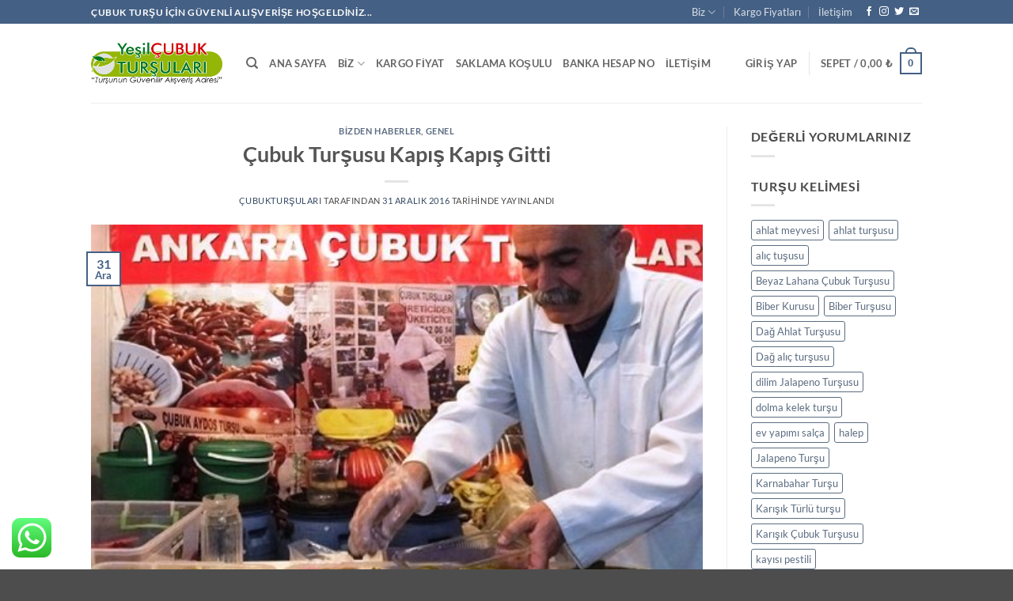

--- FILE ---
content_type: text/html; charset=UTF-8
request_url: https://www.cubuktursulari.com/2016/12/31/cubuk-tursusu-kapis-kapis-gitti/
body_size: 35595
content:
<!DOCTYPE html>
<html lang="tr" class="loading-site no-js">
<head>
	<meta charset="UTF-8" />
	<link rel="profile" href="http://gmpg.org/xfn/11" />
	<link rel="pingback" href="https://www.cubuktursulari.com/xmlrpc.php" />

					<script>document.documentElement.className = document.documentElement.className + ' yes-js js_active js'</script>
			<script>(function(html){html.className = html.className.replace(/\bno-js\b/,'js')})(document.documentElement);</script>
<meta name='robots' content='index, follow, max-image-preview:large, max-snippet:-1, max-video-preview:-1' />
<meta name="viewport" content="width=device-width, initial-scale=1" /><script>window._wca = window._wca || [];</script>

	<!-- This site is optimized with the Yoast SEO plugin v26.8 - https://yoast.com/product/yoast-seo-wordpress/ -->
	<title>Çubuk Turşusu Kapış Kapış Gitti - Çubuk Turşuları</title>
	<link rel="canonical" href="https://www.cubuktursulari.com/2016/12/31/cubuk-tursusu-kapis-kapis-gitti/" />
	<meta property="og:locale" content="tr_TR" />
	<meta property="og:type" content="article" />
	<meta property="og:title" content="Çubuk Turşusu Kapış Kapış Gitti - Çubuk Turşuları" />
	<meta property="og:description" content="Kayseri de 6. kez açılan Yöresel Ürünler Fuarı kapsamında Dünya Ticaret Merkezi’nde açılan fuarda 5 günde 1 buçuk ton satıldı." />
	<meta property="og:url" content="https://www.cubuktursulari.com/2016/12/31/cubuk-tursusu-kapis-kapis-gitti/" />
	<meta property="og:site_name" content="Çubuk Turşuları" />
	<meta property="article:publisher" content="https://www.facebook.com/AnkaraCubukTursusu" />
	<meta property="article:published_time" content="2016-12-31T14:04:31+00:00" />
	<meta property="og:image" content="https://www.cubuktursulari.com/wp-content/uploads/2016/12/cubuk-Tursusu-Kapis-Kapis-Gitti.jpg" />
	<meta property="og:image:width" content="497" />
	<meta property="og:image:height" content="320" />
	<meta property="og:image:type" content="image/jpeg" />
	<meta name="author" content="ÇubukTurşuları" />
	<meta name="twitter:card" content="summary_large_image" />
	<meta name="twitter:creator" content="@cubuktursulari" />
	<meta name="twitter:site" content="@cubuktursulari" />
	<meta name="twitter:label1" content="Yazan:" />
	<meta name="twitter:data1" content="ÇubukTurşuları" />
	<meta name="twitter:label2" content="Tahmini okuma süresi" />
	<meta name="twitter:data2" content="2 dakika" />
	<script type="application/ld+json" class="yoast-schema-graph">{"@context":"https://schema.org","@graph":[{"@type":"Article","@id":"https://www.cubuktursulari.com/2016/12/31/cubuk-tursusu-kapis-kapis-gitti/#article","isPartOf":{"@id":"https://www.cubuktursulari.com/2016/12/31/cubuk-tursusu-kapis-kapis-gitti/"},"author":{"name":"ÇubukTurşuları","@id":"https://www.cubuktursulari.com/#/schema/person/b2eeebd1765a2ac19abb4542b5c76cb7"},"headline":"Çubuk Turşusu Kapış Kapış Gitti","datePublished":"2016-12-31T14:04:31+00:00","mainEntityOfPage":{"@id":"https://www.cubuktursulari.com/2016/12/31/cubuk-tursusu-kapis-kapis-gitti/"},"wordCount":403,"commentCount":0,"publisher":{"@id":"https://www.cubuktursulari.com/#organization"},"image":{"@id":"https://www.cubuktursulari.com/2016/12/31/cubuk-tursusu-kapis-kapis-gitti/#primaryimage"},"thumbnailUrl":"https://www.cubuktursulari.com/wp-content/uploads/2016/12/cubuk-Tursusu-Kapis-Kapis-Gitti.jpg","keywords":["Ankara’nın meşhur Çubuk Turşusu","Turşu suyu","Yöresel Ürünler Fuarı"],"articleSection":["Bizden Haberler"],"inLanguage":"tr","potentialAction":[{"@type":"CommentAction","name":"Comment","target":["https://www.cubuktursulari.com/2016/12/31/cubuk-tursusu-kapis-kapis-gitti/#respond"]}]},{"@type":"WebPage","@id":"https://www.cubuktursulari.com/2016/12/31/cubuk-tursusu-kapis-kapis-gitti/","url":"https://www.cubuktursulari.com/2016/12/31/cubuk-tursusu-kapis-kapis-gitti/","name":"Çubuk Turşusu Kapış Kapış Gitti - Çubuk Turşuları","isPartOf":{"@id":"https://www.cubuktursulari.com/#website"},"primaryImageOfPage":{"@id":"https://www.cubuktursulari.com/2016/12/31/cubuk-tursusu-kapis-kapis-gitti/#primaryimage"},"image":{"@id":"https://www.cubuktursulari.com/2016/12/31/cubuk-tursusu-kapis-kapis-gitti/#primaryimage"},"thumbnailUrl":"https://www.cubuktursulari.com/wp-content/uploads/2016/12/cubuk-Tursusu-Kapis-Kapis-Gitti.jpg","datePublished":"2016-12-31T14:04:31+00:00","breadcrumb":{"@id":"https://www.cubuktursulari.com/2016/12/31/cubuk-tursusu-kapis-kapis-gitti/#breadcrumb"},"inLanguage":"tr","potentialAction":[{"@type":"ReadAction","target":["https://www.cubuktursulari.com/2016/12/31/cubuk-tursusu-kapis-kapis-gitti/"]}]},{"@type":"ImageObject","inLanguage":"tr","@id":"https://www.cubuktursulari.com/2016/12/31/cubuk-tursusu-kapis-kapis-gitti/#primaryimage","url":"https://www.cubuktursulari.com/wp-content/uploads/2016/12/cubuk-Tursusu-Kapis-Kapis-Gitti.jpg","contentUrl":"https://www.cubuktursulari.com/wp-content/uploads/2016/12/cubuk-Tursusu-Kapis-Kapis-Gitti.jpg","width":497,"height":320},{"@type":"BreadcrumbList","@id":"https://www.cubuktursulari.com/2016/12/31/cubuk-tursusu-kapis-kapis-gitti/#breadcrumb","itemListElement":[{"@type":"ListItem","position":1,"name":"Ana sayfa","item":"https://www.cubuktursulari.com/"},{"@type":"ListItem","position":2,"name":"Blog","item":"https://www.cubuktursulari.com/blog/"},{"@type":"ListItem","position":3,"name":"Çubuk Turşusu Kapış Kapış Gitti"}]},{"@type":"WebSite","@id":"https://www.cubuktursulari.com/#website","url":"https://www.cubuktursulari.com/","name":"Çubuk Turşuları","description":"Doğal ve sağlıklı Çubuk turşusu için 24 saat online ve telefonla  gönül rahatlığıyla alışveriş imkanı. Önceliğimiz sadece güven.","publisher":{"@id":"https://www.cubuktursulari.com/#organization"},"alternateName":"https://www.cubuktursulari.com","potentialAction":[{"@type":"SearchAction","target":{"@type":"EntryPoint","urlTemplate":"https://www.cubuktursulari.com/?s={search_term_string}"},"query-input":{"@type":"PropertyValueSpecification","valueRequired":true,"valueName":"search_term_string"}}],"inLanguage":"tr"},{"@type":"Organization","@id":"https://www.cubuktursulari.com/#organization","name":"Çubuk Turşuları","alternateName":"Yeşil Çubuk Turşuları","url":"https://www.cubuktursulari.com/","logo":{"@type":"ImageObject","inLanguage":"tr","@id":"https://www.cubuktursulari.com/#/schema/logo/image/","url":"https://www.cubuktursulari.com/wp-content/uploads/2016/03/yesil-cubuk-tursulari.png","contentUrl":"https://www.cubuktursulari.com/wp-content/uploads/2016/03/yesil-cubuk-tursulari.png","width":640,"height":210,"caption":"Çubuk Turşuları"},"image":{"@id":"https://www.cubuktursulari.com/#/schema/logo/image/"},"sameAs":["https://www.facebook.com/AnkaraCubukTursusu","https://x.com/cubuktursulari","https://www.insragram.com/cubuktursulari"]},{"@type":"Person","@id":"https://www.cubuktursulari.com/#/schema/person/b2eeebd1765a2ac19abb4542b5c76cb7","name":"ÇubukTurşuları","sameAs":["https://www.cubuktursulari.com"],"url":"https://www.cubuktursulari.com/author/mufit/"}]}</script>
	<!-- / Yoast SEO plugin. -->


<link rel='dns-prefetch' href='//stats.wp.com' />
<link rel='prefetch' href='https://www.cubuktursulari.com/wp-content/themes/flatsome/assets/js/flatsome.js?ver=e2eddd6c228105dac048' />
<link rel='prefetch' href='https://www.cubuktursulari.com/wp-content/themes/flatsome/assets/js/chunk.slider.js?ver=3.20.4' />
<link rel='prefetch' href='https://www.cubuktursulari.com/wp-content/themes/flatsome/assets/js/chunk.popups.js?ver=3.20.4' />
<link rel='prefetch' href='https://www.cubuktursulari.com/wp-content/themes/flatsome/assets/js/chunk.tooltips.js?ver=3.20.4' />
<link rel='prefetch' href='https://www.cubuktursulari.com/wp-content/themes/flatsome/assets/js/woocommerce.js?ver=1c9be63d628ff7c3ff4c' />
<link rel="alternate" type="application/rss+xml" title="Çubuk Turşuları &raquo; akışı" href="https://www.cubuktursulari.com/feed/" />
<link rel="alternate" type="application/rss+xml" title="Çubuk Turşuları &raquo; yorum akışı" href="https://www.cubuktursulari.com/comments/feed/" />
<link rel="alternate" type="application/rss+xml" title="Çubuk Turşuları &raquo; Çubuk Turşusu Kapış Kapış Gitti yorum akışı" href="https://www.cubuktursulari.com/2016/12/31/cubuk-tursusu-kapis-kapis-gitti/feed/" />
<link rel="alternate" title="oEmbed (JSON)" type="application/json+oembed" href="https://www.cubuktursulari.com/wp-json/oembed/1.0/embed?url=https%3A%2F%2Fwww.cubuktursulari.com%2F2016%2F12%2F31%2Fcubuk-tursusu-kapis-kapis-gitti%2F" />
<link rel="alternate" title="oEmbed (XML)" type="text/xml+oembed" href="https://www.cubuktursulari.com/wp-json/oembed/1.0/embed?url=https%3A%2F%2Fwww.cubuktursulari.com%2F2016%2F12%2F31%2Fcubuk-tursusu-kapis-kapis-gitti%2F&#038;format=xml" />
<style id='wp-img-auto-sizes-contain-inline-css' type='text/css'>
img:is([sizes=auto i],[sizes^="auto," i]){contain-intrinsic-size:3000px 1500px}
/*# sourceURL=wp-img-auto-sizes-contain-inline-css */
</style>
<link rel='stylesheet' id='ht_ctc_main_css-css' href='https://www.cubuktursulari.com/wp-content/plugins/click-to-chat-for-whatsapp/new/inc/assets/css/main.css?ver=4.36' type='text/css' media='all' />
<style id='wp-emoji-styles-inline-css' type='text/css'>

	img.wp-smiley, img.emoji {
		display: inline !important;
		border: none !important;
		box-shadow: none !important;
		height: 1em !important;
		width: 1em !important;
		margin: 0 0.07em !important;
		vertical-align: -0.1em !important;
		background: none !important;
		padding: 0 !important;
	}
/*# sourceURL=wp-emoji-styles-inline-css */
</style>
<style id='wp-block-library-inline-css' type='text/css'>
:root{--wp-block-synced-color:#7a00df;--wp-block-synced-color--rgb:122,0,223;--wp-bound-block-color:var(--wp-block-synced-color);--wp-editor-canvas-background:#ddd;--wp-admin-theme-color:#007cba;--wp-admin-theme-color--rgb:0,124,186;--wp-admin-theme-color-darker-10:#006ba1;--wp-admin-theme-color-darker-10--rgb:0,107,160.5;--wp-admin-theme-color-darker-20:#005a87;--wp-admin-theme-color-darker-20--rgb:0,90,135;--wp-admin-border-width-focus:2px}@media (min-resolution:192dpi){:root{--wp-admin-border-width-focus:1.5px}}.wp-element-button{cursor:pointer}:root .has-very-light-gray-background-color{background-color:#eee}:root .has-very-dark-gray-background-color{background-color:#313131}:root .has-very-light-gray-color{color:#eee}:root .has-very-dark-gray-color{color:#313131}:root .has-vivid-green-cyan-to-vivid-cyan-blue-gradient-background{background:linear-gradient(135deg,#00d084,#0693e3)}:root .has-purple-crush-gradient-background{background:linear-gradient(135deg,#34e2e4,#4721fb 50%,#ab1dfe)}:root .has-hazy-dawn-gradient-background{background:linear-gradient(135deg,#faaca8,#dad0ec)}:root .has-subdued-olive-gradient-background{background:linear-gradient(135deg,#fafae1,#67a671)}:root .has-atomic-cream-gradient-background{background:linear-gradient(135deg,#fdd79a,#004a59)}:root .has-nightshade-gradient-background{background:linear-gradient(135deg,#330968,#31cdcf)}:root .has-midnight-gradient-background{background:linear-gradient(135deg,#020381,#2874fc)}:root{--wp--preset--font-size--normal:16px;--wp--preset--font-size--huge:42px}.has-regular-font-size{font-size:1em}.has-larger-font-size{font-size:2.625em}.has-normal-font-size{font-size:var(--wp--preset--font-size--normal)}.has-huge-font-size{font-size:var(--wp--preset--font-size--huge)}.has-text-align-center{text-align:center}.has-text-align-left{text-align:left}.has-text-align-right{text-align:right}.has-fit-text{white-space:nowrap!important}#end-resizable-editor-section{display:none}.aligncenter{clear:both}.items-justified-left{justify-content:flex-start}.items-justified-center{justify-content:center}.items-justified-right{justify-content:flex-end}.items-justified-space-between{justify-content:space-between}.screen-reader-text{border:0;clip-path:inset(50%);height:1px;margin:-1px;overflow:hidden;padding:0;position:absolute;width:1px;word-wrap:normal!important}.screen-reader-text:focus{background-color:#ddd;clip-path:none;color:#444;display:block;font-size:1em;height:auto;left:5px;line-height:normal;padding:15px 23px 14px;text-decoration:none;top:5px;width:auto;z-index:100000}html :where(.has-border-color){border-style:solid}html :where([style*=border-top-color]){border-top-style:solid}html :where([style*=border-right-color]){border-right-style:solid}html :where([style*=border-bottom-color]){border-bottom-style:solid}html :where([style*=border-left-color]){border-left-style:solid}html :where([style*=border-width]){border-style:solid}html :where([style*=border-top-width]){border-top-style:solid}html :where([style*=border-right-width]){border-right-style:solid}html :where([style*=border-bottom-width]){border-bottom-style:solid}html :where([style*=border-left-width]){border-left-style:solid}html :where(img[class*=wp-image-]){height:auto;max-width:100%}:where(figure){margin:0 0 1em}html :where(.is-position-sticky){--wp-admin--admin-bar--position-offset:var(--wp-admin--admin-bar--height,0px)}@media screen and (max-width:600px){html :where(.is-position-sticky){--wp-admin--admin-bar--position-offset:0px}}

/*# sourceURL=wp-block-library-inline-css */
</style><link rel='stylesheet' id='wc-blocks-style-css' href='https://www.cubuktursulari.com/wp-content/plugins/woocommerce/assets/client/blocks/wc-blocks.css?ver=wc-10.4.3' type='text/css' media='all' />
<style id='global-styles-inline-css' type='text/css'>
:root{--wp--preset--aspect-ratio--square: 1;--wp--preset--aspect-ratio--4-3: 4/3;--wp--preset--aspect-ratio--3-4: 3/4;--wp--preset--aspect-ratio--3-2: 3/2;--wp--preset--aspect-ratio--2-3: 2/3;--wp--preset--aspect-ratio--16-9: 16/9;--wp--preset--aspect-ratio--9-16: 9/16;--wp--preset--color--black: #000000;--wp--preset--color--cyan-bluish-gray: #abb8c3;--wp--preset--color--white: #ffffff;--wp--preset--color--pale-pink: #f78da7;--wp--preset--color--vivid-red: #cf2e2e;--wp--preset--color--luminous-vivid-orange: #ff6900;--wp--preset--color--luminous-vivid-amber: #fcb900;--wp--preset--color--light-green-cyan: #7bdcb5;--wp--preset--color--vivid-green-cyan: #00d084;--wp--preset--color--pale-cyan-blue: #8ed1fc;--wp--preset--color--vivid-cyan-blue: #0693e3;--wp--preset--color--vivid-purple: #9b51e0;--wp--preset--color--primary: #446084;--wp--preset--color--secondary: #C05530;--wp--preset--color--success: #627D47;--wp--preset--color--alert: #b20000;--wp--preset--gradient--vivid-cyan-blue-to-vivid-purple: linear-gradient(135deg,rgb(6,147,227) 0%,rgb(155,81,224) 100%);--wp--preset--gradient--light-green-cyan-to-vivid-green-cyan: linear-gradient(135deg,rgb(122,220,180) 0%,rgb(0,208,130) 100%);--wp--preset--gradient--luminous-vivid-amber-to-luminous-vivid-orange: linear-gradient(135deg,rgb(252,185,0) 0%,rgb(255,105,0) 100%);--wp--preset--gradient--luminous-vivid-orange-to-vivid-red: linear-gradient(135deg,rgb(255,105,0) 0%,rgb(207,46,46) 100%);--wp--preset--gradient--very-light-gray-to-cyan-bluish-gray: linear-gradient(135deg,rgb(238,238,238) 0%,rgb(169,184,195) 100%);--wp--preset--gradient--cool-to-warm-spectrum: linear-gradient(135deg,rgb(74,234,220) 0%,rgb(151,120,209) 20%,rgb(207,42,186) 40%,rgb(238,44,130) 60%,rgb(251,105,98) 80%,rgb(254,248,76) 100%);--wp--preset--gradient--blush-light-purple: linear-gradient(135deg,rgb(255,206,236) 0%,rgb(152,150,240) 100%);--wp--preset--gradient--blush-bordeaux: linear-gradient(135deg,rgb(254,205,165) 0%,rgb(254,45,45) 50%,rgb(107,0,62) 100%);--wp--preset--gradient--luminous-dusk: linear-gradient(135deg,rgb(255,203,112) 0%,rgb(199,81,192) 50%,rgb(65,88,208) 100%);--wp--preset--gradient--pale-ocean: linear-gradient(135deg,rgb(255,245,203) 0%,rgb(182,227,212) 50%,rgb(51,167,181) 100%);--wp--preset--gradient--electric-grass: linear-gradient(135deg,rgb(202,248,128) 0%,rgb(113,206,126) 100%);--wp--preset--gradient--midnight: linear-gradient(135deg,rgb(2,3,129) 0%,rgb(40,116,252) 100%);--wp--preset--font-size--small: 13px;--wp--preset--font-size--medium: 20px;--wp--preset--font-size--large: 36px;--wp--preset--font-size--x-large: 42px;--wp--preset--spacing--20: 0.44rem;--wp--preset--spacing--30: 0.67rem;--wp--preset--spacing--40: 1rem;--wp--preset--spacing--50: 1.5rem;--wp--preset--spacing--60: 2.25rem;--wp--preset--spacing--70: 3.38rem;--wp--preset--spacing--80: 5.06rem;--wp--preset--shadow--natural: 6px 6px 9px rgba(0, 0, 0, 0.2);--wp--preset--shadow--deep: 12px 12px 50px rgba(0, 0, 0, 0.4);--wp--preset--shadow--sharp: 6px 6px 0px rgba(0, 0, 0, 0.2);--wp--preset--shadow--outlined: 6px 6px 0px -3px rgb(255, 255, 255), 6px 6px rgb(0, 0, 0);--wp--preset--shadow--crisp: 6px 6px 0px rgb(0, 0, 0);}:where(body) { margin: 0; }.wp-site-blocks > .alignleft { float: left; margin-right: 2em; }.wp-site-blocks > .alignright { float: right; margin-left: 2em; }.wp-site-blocks > .aligncenter { justify-content: center; margin-left: auto; margin-right: auto; }:where(.is-layout-flex){gap: 0.5em;}:where(.is-layout-grid){gap: 0.5em;}.is-layout-flow > .alignleft{float: left;margin-inline-start: 0;margin-inline-end: 2em;}.is-layout-flow > .alignright{float: right;margin-inline-start: 2em;margin-inline-end: 0;}.is-layout-flow > .aligncenter{margin-left: auto !important;margin-right: auto !important;}.is-layout-constrained > .alignleft{float: left;margin-inline-start: 0;margin-inline-end: 2em;}.is-layout-constrained > .alignright{float: right;margin-inline-start: 2em;margin-inline-end: 0;}.is-layout-constrained > .aligncenter{margin-left: auto !important;margin-right: auto !important;}.is-layout-constrained > :where(:not(.alignleft):not(.alignright):not(.alignfull)){margin-left: auto !important;margin-right: auto !important;}body .is-layout-flex{display: flex;}.is-layout-flex{flex-wrap: wrap;align-items: center;}.is-layout-flex > :is(*, div){margin: 0;}body .is-layout-grid{display: grid;}.is-layout-grid > :is(*, div){margin: 0;}body{padding-top: 0px;padding-right: 0px;padding-bottom: 0px;padding-left: 0px;}a:where(:not(.wp-element-button)){text-decoration: none;}:root :where(.wp-element-button, .wp-block-button__link){background-color: #32373c;border-width: 0;color: #fff;font-family: inherit;font-size: inherit;font-style: inherit;font-weight: inherit;letter-spacing: inherit;line-height: inherit;padding-top: calc(0.667em + 2px);padding-right: calc(1.333em + 2px);padding-bottom: calc(0.667em + 2px);padding-left: calc(1.333em + 2px);text-decoration: none;text-transform: inherit;}.has-black-color{color: var(--wp--preset--color--black) !important;}.has-cyan-bluish-gray-color{color: var(--wp--preset--color--cyan-bluish-gray) !important;}.has-white-color{color: var(--wp--preset--color--white) !important;}.has-pale-pink-color{color: var(--wp--preset--color--pale-pink) !important;}.has-vivid-red-color{color: var(--wp--preset--color--vivid-red) !important;}.has-luminous-vivid-orange-color{color: var(--wp--preset--color--luminous-vivid-orange) !important;}.has-luminous-vivid-amber-color{color: var(--wp--preset--color--luminous-vivid-amber) !important;}.has-light-green-cyan-color{color: var(--wp--preset--color--light-green-cyan) !important;}.has-vivid-green-cyan-color{color: var(--wp--preset--color--vivid-green-cyan) !important;}.has-pale-cyan-blue-color{color: var(--wp--preset--color--pale-cyan-blue) !important;}.has-vivid-cyan-blue-color{color: var(--wp--preset--color--vivid-cyan-blue) !important;}.has-vivid-purple-color{color: var(--wp--preset--color--vivid-purple) !important;}.has-primary-color{color: var(--wp--preset--color--primary) !important;}.has-secondary-color{color: var(--wp--preset--color--secondary) !important;}.has-success-color{color: var(--wp--preset--color--success) !important;}.has-alert-color{color: var(--wp--preset--color--alert) !important;}.has-black-background-color{background-color: var(--wp--preset--color--black) !important;}.has-cyan-bluish-gray-background-color{background-color: var(--wp--preset--color--cyan-bluish-gray) !important;}.has-white-background-color{background-color: var(--wp--preset--color--white) !important;}.has-pale-pink-background-color{background-color: var(--wp--preset--color--pale-pink) !important;}.has-vivid-red-background-color{background-color: var(--wp--preset--color--vivid-red) !important;}.has-luminous-vivid-orange-background-color{background-color: var(--wp--preset--color--luminous-vivid-orange) !important;}.has-luminous-vivid-amber-background-color{background-color: var(--wp--preset--color--luminous-vivid-amber) !important;}.has-light-green-cyan-background-color{background-color: var(--wp--preset--color--light-green-cyan) !important;}.has-vivid-green-cyan-background-color{background-color: var(--wp--preset--color--vivid-green-cyan) !important;}.has-pale-cyan-blue-background-color{background-color: var(--wp--preset--color--pale-cyan-blue) !important;}.has-vivid-cyan-blue-background-color{background-color: var(--wp--preset--color--vivid-cyan-blue) !important;}.has-vivid-purple-background-color{background-color: var(--wp--preset--color--vivid-purple) !important;}.has-primary-background-color{background-color: var(--wp--preset--color--primary) !important;}.has-secondary-background-color{background-color: var(--wp--preset--color--secondary) !important;}.has-success-background-color{background-color: var(--wp--preset--color--success) !important;}.has-alert-background-color{background-color: var(--wp--preset--color--alert) !important;}.has-black-border-color{border-color: var(--wp--preset--color--black) !important;}.has-cyan-bluish-gray-border-color{border-color: var(--wp--preset--color--cyan-bluish-gray) !important;}.has-white-border-color{border-color: var(--wp--preset--color--white) !important;}.has-pale-pink-border-color{border-color: var(--wp--preset--color--pale-pink) !important;}.has-vivid-red-border-color{border-color: var(--wp--preset--color--vivid-red) !important;}.has-luminous-vivid-orange-border-color{border-color: var(--wp--preset--color--luminous-vivid-orange) !important;}.has-luminous-vivid-amber-border-color{border-color: var(--wp--preset--color--luminous-vivid-amber) !important;}.has-light-green-cyan-border-color{border-color: var(--wp--preset--color--light-green-cyan) !important;}.has-vivid-green-cyan-border-color{border-color: var(--wp--preset--color--vivid-green-cyan) !important;}.has-pale-cyan-blue-border-color{border-color: var(--wp--preset--color--pale-cyan-blue) !important;}.has-vivid-cyan-blue-border-color{border-color: var(--wp--preset--color--vivid-cyan-blue) !important;}.has-vivid-purple-border-color{border-color: var(--wp--preset--color--vivid-purple) !important;}.has-primary-border-color{border-color: var(--wp--preset--color--primary) !important;}.has-secondary-border-color{border-color: var(--wp--preset--color--secondary) !important;}.has-success-border-color{border-color: var(--wp--preset--color--success) !important;}.has-alert-border-color{border-color: var(--wp--preset--color--alert) !important;}.has-vivid-cyan-blue-to-vivid-purple-gradient-background{background: var(--wp--preset--gradient--vivid-cyan-blue-to-vivid-purple) !important;}.has-light-green-cyan-to-vivid-green-cyan-gradient-background{background: var(--wp--preset--gradient--light-green-cyan-to-vivid-green-cyan) !important;}.has-luminous-vivid-amber-to-luminous-vivid-orange-gradient-background{background: var(--wp--preset--gradient--luminous-vivid-amber-to-luminous-vivid-orange) !important;}.has-luminous-vivid-orange-to-vivid-red-gradient-background{background: var(--wp--preset--gradient--luminous-vivid-orange-to-vivid-red) !important;}.has-very-light-gray-to-cyan-bluish-gray-gradient-background{background: var(--wp--preset--gradient--very-light-gray-to-cyan-bluish-gray) !important;}.has-cool-to-warm-spectrum-gradient-background{background: var(--wp--preset--gradient--cool-to-warm-spectrum) !important;}.has-blush-light-purple-gradient-background{background: var(--wp--preset--gradient--blush-light-purple) !important;}.has-blush-bordeaux-gradient-background{background: var(--wp--preset--gradient--blush-bordeaux) !important;}.has-luminous-dusk-gradient-background{background: var(--wp--preset--gradient--luminous-dusk) !important;}.has-pale-ocean-gradient-background{background: var(--wp--preset--gradient--pale-ocean) !important;}.has-electric-grass-gradient-background{background: var(--wp--preset--gradient--electric-grass) !important;}.has-midnight-gradient-background{background: var(--wp--preset--gradient--midnight) !important;}.has-small-font-size{font-size: var(--wp--preset--font-size--small) !important;}.has-medium-font-size{font-size: var(--wp--preset--font-size--medium) !important;}.has-large-font-size{font-size: var(--wp--preset--font-size--large) !important;}.has-x-large-font-size{font-size: var(--wp--preset--font-size--x-large) !important;}
/*# sourceURL=global-styles-inline-css */
</style>

<link rel='stylesheet' id='contact-form-7-css' href='https://www.cubuktursulari.com/wp-content/plugins/contact-form-7/includes/css/styles.css?ver=6.1.4' type='text/css' media='all' />
<style id='woocommerce-inline-inline-css' type='text/css'>
.woocommerce form .form-row .required { visibility: visible; }
/*# sourceURL=woocommerce-inline-inline-css */
</style>
<link rel='stylesheet' id='flatsome-woocommerce-wishlist-css' href='https://www.cubuktursulari.com/wp-content/themes/flatsome/inc/integrations/wc-yith-wishlist/wishlist.css?ver=3.20.4' type='text/css' media='all' />
<link rel='stylesheet' id='flatsome-main-css' href='https://www.cubuktursulari.com/wp-content/themes/flatsome/assets/css/flatsome.css?ver=3.20.4' type='text/css' media='all' />
<style id='flatsome-main-inline-css' type='text/css'>
@font-face {
				font-family: "fl-icons";
				font-display: block;
				src: url(https://www.cubuktursulari.com/wp-content/themes/flatsome/assets/css/icons/fl-icons.eot?v=3.20.4);
				src:
					url(https://www.cubuktursulari.com/wp-content/themes/flatsome/assets/css/icons/fl-icons.eot#iefix?v=3.20.4) format("embedded-opentype"),
					url(https://www.cubuktursulari.com/wp-content/themes/flatsome/assets/css/icons/fl-icons.woff2?v=3.20.4) format("woff2"),
					url(https://www.cubuktursulari.com/wp-content/themes/flatsome/assets/css/icons/fl-icons.ttf?v=3.20.4) format("truetype"),
					url(https://www.cubuktursulari.com/wp-content/themes/flatsome/assets/css/icons/fl-icons.woff?v=3.20.4) format("woff"),
					url(https://www.cubuktursulari.com/wp-content/themes/flatsome/assets/css/icons/fl-icons.svg?v=3.20.4#fl-icons) format("svg");
			}
/*# sourceURL=flatsome-main-inline-css */
</style>
<link rel='stylesheet' id='flatsome-shop-css' href='https://www.cubuktursulari.com/wp-content/themes/flatsome/assets/css/flatsome-shop.css?ver=3.20.4' type='text/css' media='all' />
<link rel='stylesheet' id='flatsome-style-css' href='https://www.cubuktursulari.com/wp-content/themes/flatsome-child/style.css?ver=3.0' type='text/css' media='all' />
<script type="text/javascript">
            window._nslDOMReady = (function () {
                const executedCallbacks = new Set();
            
                return function (callback) {
                    /**
                    * Third parties might dispatch DOMContentLoaded events, so we need to ensure that we only run our callback once!
                    */
                    if (executedCallbacks.has(callback)) return;
            
                    const wrappedCallback = function () {
                        if (executedCallbacks.has(callback)) return;
                        executedCallbacks.add(callback);
                        callback();
                    };
            
                    if (document.readyState === "complete" || document.readyState === "interactive") {
                        wrappedCallback();
                    } else {
                        document.addEventListener("DOMContentLoaded", wrappedCallback);
                    }
                };
            })();
        </script><script type="text/javascript" src="https://www.cubuktursulari.com/wp-includes/js/jquery/jquery.min.js?ver=3.7.1" id="jquery-core-js"></script>
<script type="text/javascript" src="https://www.cubuktursulari.com/wp-includes/js/jquery/jquery-migrate.min.js?ver=3.4.1" id="jquery-migrate-js"></script>
<script type="text/javascript" src="https://www.cubuktursulari.com/wp-content/plugins/woocommerce/assets/js/jquery-blockui/jquery.blockUI.min.js?ver=2.7.0-wc.10.4.3" id="wc-jquery-blockui-js" data-wp-strategy="defer"></script>
<script type="text/javascript" id="wc-add-to-cart-js-extra">
/* <![CDATA[ */
var wc_add_to_cart_params = {"ajax_url":"/wp-admin/admin-ajax.php","wc_ajax_url":"/?wc-ajax=%%endpoint%%","i18n_view_cart":"Sepetim","cart_url":"https://www.cubuktursulari.com/sepet/","is_cart":"","cart_redirect_after_add":"no"};
//# sourceURL=wc-add-to-cart-js-extra
/* ]]> */
</script>
<script type="text/javascript" src="https://www.cubuktursulari.com/wp-content/plugins/woocommerce/assets/js/frontend/add-to-cart.min.js?ver=10.4.3" id="wc-add-to-cart-js" defer="defer" data-wp-strategy="defer"></script>
<script type="text/javascript" src="https://www.cubuktursulari.com/wp-content/plugins/woocommerce/assets/js/js-cookie/js.cookie.min.js?ver=2.1.4-wc.10.4.3" id="wc-js-cookie-js" data-wp-strategy="defer"></script>
<script type="text/javascript" src="https://stats.wp.com/s-202604.js" id="woocommerce-analytics-js" defer="defer" data-wp-strategy="defer"></script>
<link rel="https://api.w.org/" href="https://www.cubuktursulari.com/wp-json/" /><link rel="alternate" title="JSON" type="application/json" href="https://www.cubuktursulari.com/wp-json/wp/v2/posts/333" /><link rel="EditURI" type="application/rsd+xml" title="RSD" href="https://www.cubuktursulari.com/xmlrpc.php?rsd" />
<meta name="generator" content="WordPress 6.9" />
<meta name="generator" content="WooCommerce 10.4.3" />
<link rel='shortlink' href='https://www.cubuktursulari.com/?p=333' />
	<style>img#wpstats{display:none}</style>
			<noscript><style>.woocommerce-product-gallery{ opacity: 1 !important; }</style></noscript>
	<link rel="icon" href="https://www.cubuktursulari.com/wp-content/uploads/2020/04/cubuk-tursulari-ikon.png" sizes="32x32" />
<link rel="icon" href="https://www.cubuktursulari.com/wp-content/uploads/2020/04/cubuk-tursulari-ikon.png" sizes="192x192" />
<link rel="apple-touch-icon" href="https://www.cubuktursulari.com/wp-content/uploads/2020/04/cubuk-tursulari-ikon.png" />
<meta name="msapplication-TileImage" content="https://www.cubuktursulari.com/wp-content/uploads/2020/04/cubuk-tursulari-ikon.png" />
<style id="custom-css" type="text/css">:root {--primary-color: #446084;--fs-color-primary: #446084;--fs-color-secondary: #C05530;--fs-color-success: #627D47;--fs-color-alert: #b20000;--fs-color-base: #4a4a4a;--fs-experimental-link-color: #334862;--fs-experimental-link-color-hover: #111;}.tooltipster-base {--tooltip-color: #fff;--tooltip-bg-color: #000;}.off-canvas-right .mfp-content, .off-canvas-left .mfp-content {--drawer-width: 300px;}.off-canvas .mfp-content.off-canvas-cart {--drawer-width: 360px;}.header-main{height: 100px}#logo img{max-height: 100px}#logo{width:166px;}.header-bottom{min-height: 10px}.header-top{min-height: 30px}.transparent .header-main{height: 30px}.transparent #logo img{max-height: 30px}.has-transparent + .page-title:first-of-type,.has-transparent + #main > .page-title,.has-transparent + #main > div > .page-title,.has-transparent + #main .page-header-wrapper:first-of-type .page-title{padding-top: 60px;}.header.show-on-scroll,.stuck .header-main{height:70px!important}.stuck #logo img{max-height: 70px!important}.search-form{ width: 100%;}.header-bg-color {background-color: rgba(255,255,255,0.9)}.header-bottom {background-color: #f1f1f1}.header-bottom-nav > li > a{line-height: 16px }@media (max-width: 549px) {.header-main{height: 70px}#logo img{max-height: 70px}}body{font-family: Lato, sans-serif;}body {font-weight: 400;font-style: normal;}.nav > li > a {font-family: Lato, sans-serif;}.mobile-sidebar-levels-2 .nav > li > ul > li > a {font-family: Lato, sans-serif;}.nav > li > a,.mobile-sidebar-levels-2 .nav > li > ul > li > a {font-weight: 700;font-style: normal;}h1,h2,h3,h4,h5,h6,.heading-font, .off-canvas-center .nav-sidebar.nav-vertical > li > a{font-family: Lato, sans-serif;}h1,h2,h3,h4,h5,h6,.heading-font,.banner h1,.banner h2 {font-weight: 700;font-style: normal;}.alt-font{font-family: "Dancing Script", sans-serif;}.alt-font {font-weight: 400!important;font-style: normal!important;}@media screen and (min-width: 550px){.products .box-vertical .box-image{min-width: 247px!important;width: 247px!important;}}.nav-vertical-fly-out > li + li {border-top-width: 1px; border-top-style: solid;}.label-new.menu-item > a:after{content:"Yeni";}.label-hot.menu-item > a:after{content:"Popüler";}.label-sale.menu-item > a:after{content:"İndirim";}.label-popular.menu-item > a:after{content:"Popüler";}</style><style id="kirki-inline-styles">/* latin-ext */
@font-face {
  font-family: 'Lato';
  font-style: normal;
  font-weight: 400;
  font-display: swap;
  src: url(https://www.cubuktursulari.com/wp-content/fonts/lato/S6uyw4BMUTPHjxAwXjeu.woff2) format('woff2');
  unicode-range: U+0100-02BA, U+02BD-02C5, U+02C7-02CC, U+02CE-02D7, U+02DD-02FF, U+0304, U+0308, U+0329, U+1D00-1DBF, U+1E00-1E9F, U+1EF2-1EFF, U+2020, U+20A0-20AB, U+20AD-20C0, U+2113, U+2C60-2C7F, U+A720-A7FF;
}
/* latin */
@font-face {
  font-family: 'Lato';
  font-style: normal;
  font-weight: 400;
  font-display: swap;
  src: url(https://www.cubuktursulari.com/wp-content/fonts/lato/S6uyw4BMUTPHjx4wXg.woff2) format('woff2');
  unicode-range: U+0000-00FF, U+0131, U+0152-0153, U+02BB-02BC, U+02C6, U+02DA, U+02DC, U+0304, U+0308, U+0329, U+2000-206F, U+20AC, U+2122, U+2191, U+2193, U+2212, U+2215, U+FEFF, U+FFFD;
}
/* latin-ext */
@font-face {
  font-family: 'Lato';
  font-style: normal;
  font-weight: 700;
  font-display: swap;
  src: url(https://www.cubuktursulari.com/wp-content/fonts/lato/S6u9w4BMUTPHh6UVSwaPGR_p.woff2) format('woff2');
  unicode-range: U+0100-02BA, U+02BD-02C5, U+02C7-02CC, U+02CE-02D7, U+02DD-02FF, U+0304, U+0308, U+0329, U+1D00-1DBF, U+1E00-1E9F, U+1EF2-1EFF, U+2020, U+20A0-20AB, U+20AD-20C0, U+2113, U+2C60-2C7F, U+A720-A7FF;
}
/* latin */
@font-face {
  font-family: 'Lato';
  font-style: normal;
  font-weight: 700;
  font-display: swap;
  src: url(https://www.cubuktursulari.com/wp-content/fonts/lato/S6u9w4BMUTPHh6UVSwiPGQ.woff2) format('woff2');
  unicode-range: U+0000-00FF, U+0131, U+0152-0153, U+02BB-02BC, U+02C6, U+02DA, U+02DC, U+0304, U+0308, U+0329, U+2000-206F, U+20AC, U+2122, U+2191, U+2193, U+2212, U+2215, U+FEFF, U+FFFD;
}/* vietnamese */
@font-face {
  font-family: 'Dancing Script';
  font-style: normal;
  font-weight: 400;
  font-display: swap;
  src: url(https://www.cubuktursulari.com/wp-content/fonts/dancing-script/If2cXTr6YS-zF4S-kcSWSVi_sxjsohD9F50Ruu7BMSo3Rep8ltA.woff2) format('woff2');
  unicode-range: U+0102-0103, U+0110-0111, U+0128-0129, U+0168-0169, U+01A0-01A1, U+01AF-01B0, U+0300-0301, U+0303-0304, U+0308-0309, U+0323, U+0329, U+1EA0-1EF9, U+20AB;
}
/* latin-ext */
@font-face {
  font-family: 'Dancing Script';
  font-style: normal;
  font-weight: 400;
  font-display: swap;
  src: url(https://www.cubuktursulari.com/wp-content/fonts/dancing-script/If2cXTr6YS-zF4S-kcSWSVi_sxjsohD9F50Ruu7BMSo3ROp8ltA.woff2) format('woff2');
  unicode-range: U+0100-02BA, U+02BD-02C5, U+02C7-02CC, U+02CE-02D7, U+02DD-02FF, U+0304, U+0308, U+0329, U+1D00-1DBF, U+1E00-1E9F, U+1EF2-1EFF, U+2020, U+20A0-20AB, U+20AD-20C0, U+2113, U+2C60-2C7F, U+A720-A7FF;
}
/* latin */
@font-face {
  font-family: 'Dancing Script';
  font-style: normal;
  font-weight: 400;
  font-display: swap;
  src: url(https://www.cubuktursulari.com/wp-content/fonts/dancing-script/If2cXTr6YS-zF4S-kcSWSVi_sxjsohD9F50Ruu7BMSo3Sup8.woff2) format('woff2');
  unicode-range: U+0000-00FF, U+0131, U+0152-0153, U+02BB-02BC, U+02C6, U+02DA, U+02DC, U+0304, U+0308, U+0329, U+2000-206F, U+20AC, U+2122, U+2191, U+2193, U+2212, U+2215, U+FEFF, U+FFFD;
}</style></head>

<body class="wp-singular post-template-default single single-post postid-333 single-format-standard wp-theme-flatsome wp-child-theme-flatsome-child theme-flatsome woocommerce-no-js lightbox nav-dropdown-has-arrow nav-dropdown-has-shadow nav-dropdown-has-border">


<a class="skip-link screen-reader-text" href="#main">İçeriğe atla</a>

<div id="wrapper">

	
	<header id="header" class="header has-sticky sticky-jump">
		<div class="header-wrapper">
			<div id="top-bar" class="header-top hide-for-sticky nav-dark">
    <div class="flex-row container">
      <div class="flex-col hide-for-medium flex-left">
          <ul class="nav nav-left medium-nav-center nav-small  nav-divided">
              <li class="html custom html_topbar_left"><strong class="uppercase">ÇUBUK TURŞU İÇİN GÜVENLİ ALIŞVERİŞE HOŞGELDİNİZ...</strong></li>          </ul>
      </div>

      <div class="flex-col hide-for-medium flex-center">
          <ul class="nav nav-center nav-small  nav-divided">
                        </ul>
      </div>

      <div class="flex-col hide-for-medium flex-right">
         <ul class="nav top-bar-nav nav-right nav-small  nav-divided">
              <li id="menu-item-546" class="menu-item menu-item-type-post_type menu-item-object-page menu-item-privacy-policy menu-item-has-children menu-item-546 menu-item-design-default has-dropdown"><a rel="privacy-policy" href="https://www.cubuktursulari.com/kurumsal/" class="nav-top-link" aria-expanded="false" aria-haspopup="menu">Biz<i class="icon-angle-down" aria-hidden="true"></i></a>
<ul class="sub-menu nav-dropdown nav-dropdown-default">
	<li id="menu-item-739" class="menu-item menu-item-type-post_type menu-item-object-page menu-item-739"><a href="https://www.cubuktursulari.com/hesap-numaralarimiz/">Banka Hesap No</a></li>
	<li id="menu-item-1479" class="menu-item menu-item-type-taxonomy menu-item-object-category menu-item-1479"><a href="https://www.cubuktursulari.com/kategori/resim-video/">Resim &amp; Video</a></li>
	<li id="menu-item-1088" class="menu-item menu-item-type-post_type menu-item-object-page current_page_parent menu-item-1088"><a href="https://www.cubuktursulari.com/blog/">Blog</a></li>
	<li id="menu-item-5924" class="menu-item menu-item-type-taxonomy menu-item-object-category current-post-ancestor current-menu-parent current-post-parent menu-item-has-children menu-item-5924 active nav-dropdown-col"><a href="https://www.cubuktursulari.com/kategori/ankara-cubuk-tursusu-haberleri/">Bizden Haberler</a>
	<ul class="sub-menu nav-column nav-dropdown-default">
		<li id="menu-item-5926" class="menu-item menu-item-type-taxonomy menu-item-object-category menu-item-5926"><a href="https://www.cubuktursulari.com/kategori/haberlerimiz/">Haberlerimiz</a></li>
	</ul>
</li>
</ul>
</li>
<li id="menu-item-534" class="menu-item menu-item-type-post_type menu-item-object-page menu-item-534 menu-item-design-default"><a href="https://www.cubuktursulari.com/kargo-fiyatlari/" class="nav-top-link">Kargo Fiyatları</a></li>
<li id="menu-item-740" class="menu-item menu-item-type-post_type menu-item-object-page menu-item-740 menu-item-design-default"><a href="https://www.cubuktursulari.com/iletisim/" class="nav-top-link">İletişim</a></li>
<li class="html header-social-icons ml-0">
	<div class="social-icons follow-icons" ><a href="http://url" target="_blank" data-label="Facebook" class="icon plain tooltip facebook" title="Facebook&#039; ta takip et" aria-label="Facebook&#039; ta takip et" rel="noopener nofollow"><i class="icon-facebook" aria-hidden="true"></i></a><a href="http://url" target="_blank" data-label="Instagram" class="icon plain tooltip instagram" title="Instagram&#039; da takip et" aria-label="Instagram&#039; da takip et" rel="noopener nofollow"><i class="icon-instagram" aria-hidden="true"></i></a><a href="http://url" data-label="Twitter" target="_blank" class="icon plain tooltip twitter" title="Twitter&#039; da takip et" aria-label="Twitter&#039; da takip et" rel="noopener nofollow"><i class="icon-twitter" aria-hidden="true"></i></a><a href="mailto:your@email" data-label="E-mail" target="_blank" class="icon plain tooltip email" title="Bize e-posta gönderin" aria-label="Bize e-posta gönderin" rel="nofollow noopener"><i class="icon-envelop" aria-hidden="true"></i></a></div></li>
          </ul>
      </div>

            <div class="flex-col show-for-medium flex-grow">
          <ul class="nav nav-center nav-small mobile-nav  nav-divided">
              <li class="html custom html_topbar_left"><strong class="uppercase">ÇUBUK TURŞU İÇİN GÜVENLİ ALIŞVERİŞE HOŞGELDİNİZ...</strong></li>          </ul>
      </div>
      
    </div>
</div>
<div id="masthead" class="header-main ">
      <div class="header-inner flex-row container logo-left medium-logo-center" role="navigation">

          <!-- Logo -->
          <div id="logo" class="flex-col logo">
            
<!-- Header logo -->
<a href="https://www.cubuktursulari.com/" title="Çubuk Turşuları - Doğal ve sağlıklı Çubuk turşusu için 24 saat online ve telefonla  gönül rahatlığıyla alışveriş imkanı. Önceliğimiz sadece güven." rel="home">
		<img width="640" height="210" src="https://www.cubuktursulari.com/wp-content/uploads/2017/01/yesil-cubuk-tursulari.png" class="header_logo header-logo" alt="Çubuk Turşuları"/><img  width="640" height="210" src="https://www.cubuktursulari.com/wp-content/uploads/2017/01/yesil-cubuk-tursulari.png" class="header-logo-dark" alt="Çubuk Turşuları"/></a>
          </div>

          <!-- Mobile Left Elements -->
          <div class="flex-col show-for-medium flex-left">
            <ul class="mobile-nav nav nav-left ">
              <li class="nav-icon has-icon">
			<a href="#" class="is-small" data-open="#main-menu" data-pos="left" data-bg="main-menu-overlay" role="button" aria-label="Menü" aria-controls="main-menu" aria-expanded="false" aria-haspopup="dialog" data-flatsome-role-button>
			<i class="icon-menu" aria-hidden="true"></i>					</a>
	</li>
            </ul>
          </div>

          <!-- Left Elements -->
          <div class="flex-col hide-for-medium flex-left
            flex-grow">
            <ul class="header-nav header-nav-main nav nav-left  nav-uppercase" >
              <li class="header-search header-search-dropdown has-icon has-dropdown menu-item-has-children">
		<a href="#" aria-label="Ara" aria-haspopup="true" aria-expanded="false" aria-controls="ux-search-dropdown" class="nav-top-link is-small"><i class="icon-search" aria-hidden="true"></i></a>
		<ul id="ux-search-dropdown" class="nav-dropdown nav-dropdown-default">
	 	<li class="header-search-form search-form html relative has-icon">
	<div class="header-search-form-wrapper">
		<div class="searchform-wrapper ux-search-box relative is-normal"><form role="search" method="get" class="searchform" action="https://www.cubuktursulari.com/">
	<div class="flex-row relative">
						<div class="flex-col flex-grow">
			<label class="screen-reader-text" for="woocommerce-product-search-field-0">Ara:</label>
			<input type="search" id="woocommerce-product-search-field-0" class="search-field mb-0" placeholder="Ara&hellip;" value="" name="s" />
			<input type="hidden" name="post_type" value="product" />
					</div>
		<div class="flex-col">
			<button type="submit" value="Ara" class="ux-search-submit submit-button secondary button  icon mb-0" aria-label="Gönder">
				<i class="icon-search" aria-hidden="true"></i>			</button>
		</div>
	</div>
	<div class="live-search-results text-left z-top"></div>
</form>
</div>	</div>
</li>
	</ul>
</li>
<li id="menu-item-5930" class="menu-item menu-item-type-custom menu-item-object-custom menu-item-home menu-item-5930 menu-item-design-default"><a href="https://www.cubuktursulari.com/" class="nav-top-link">Ana sayfa</a></li>
<li id="menu-item-5928" class="menu-item menu-item-type-post_type menu-item-object-page menu-item-privacy-policy menu-item-has-children menu-item-5928 menu-item-design-default has-dropdown"><a rel="privacy-policy" href="https://www.cubuktursulari.com/kurumsal/" class="nav-top-link" aria-expanded="false" aria-haspopup="menu">Biz<i class="icon-angle-down" aria-hidden="true"></i></a>
<ul class="sub-menu nav-dropdown nav-dropdown-default">
	<li id="menu-item-8137" class="menu-item menu-item-type-post_type menu-item-object-page menu-item-has-children menu-item-8137 nav-dropdown-col"><a href="https://www.cubuktursulari.com/magaza/">Mağaza</a>
	<ul class="sub-menu nav-column nav-dropdown-default">
		<li id="menu-item-8136" class="menu-item menu-item-type-post_type menu-item-object-page menu-item-8136"><a href="https://www.cubuktursulari.com/shop/">Shop</a></li>
	</ul>
</li>
	<li id="menu-item-5932" class="menu-item menu-item-type-taxonomy menu-item-object-category menu-item-5932"><a href="https://www.cubuktursulari.com/kategori/resim-video/">Resim &amp; Video</a></li>
	<li id="menu-item-5931" class="menu-item menu-item-type-taxonomy menu-item-object-category current-post-ancestor current-menu-parent current-post-parent menu-item-has-children menu-item-5931 active nav-dropdown-col"><a href="https://www.cubuktursulari.com/kategori/ankara-cubuk-tursusu-haberleri/">Bizden Haberler</a>
	<ul class="sub-menu nav-column nav-dropdown-default">
		<li id="menu-item-5934" class="menu-item menu-item-type-taxonomy menu-item-object-category menu-item-5934"><a href="https://www.cubuktursulari.com/kategori/haberlerimiz/">Haberlerimiz</a></li>
	</ul>
</li>
</ul>
</li>
<li id="menu-item-5929" class="menu-item menu-item-type-post_type menu-item-object-page menu-item-5929 menu-item-design-default"><a href="https://www.cubuktursulari.com/kargo-fiyatlari/" class="nav-top-link">Kargo Fiyat</a></li>
<li id="menu-item-8065" class="menu-item menu-item-type-post_type menu-item-object-page menu-item-8065 menu-item-design-default"><a href="https://www.cubuktursulari.com/tursu-tuketme-saklama-kosulu/" class="nav-top-link">Saklama Koşulu</a></li>
<li id="menu-item-5927" class="menu-item menu-item-type-post_type menu-item-object-page menu-item-5927 menu-item-design-default"><a href="https://www.cubuktursulari.com/hesap-numaralarimiz/" class="nav-top-link">Banka Hesap No</a></li>
<li id="menu-item-214" class="fa fa-envelope-o menu-item menu-item-type-post_type menu-item-object-page menu-item-214 menu-item-design-default"><a href="https://www.cubuktursulari.com/iletisim/" class="nav-top-link">İletişim</a></li>
            </ul>
          </div>

          <!-- Right Elements -->
          <div class="flex-col hide-for-medium flex-right">
            <ul class="header-nav header-nav-main nav nav-right  nav-uppercase">
              
<li class="account-item has-icon">

	<a href="https://www.cubuktursulari.com/hesabim/" class="nav-top-link nav-top-not-logged-in is-small" title="Giriş Yap" role="button" data-open="#login-form-popup" aria-controls="login-form-popup" aria-expanded="false" aria-haspopup="dialog" data-flatsome-role-button>
					<span>
			Giriş Yap			</span>
				</a>




</li>
<li class="header-divider"></li><li class="cart-item has-icon has-dropdown">

<a href="https://www.cubuktursulari.com/sepet/" class="header-cart-link nav-top-link is-small" title="Sepet" aria-label="Sepetim" aria-expanded="false" aria-haspopup="true" role="button" data-flatsome-role-button>

<span class="header-cart-title">
   Sepet   /      <span class="cart-price"><span class="woocommerce-Price-amount amount"><bdi>0,00&nbsp;<span class="woocommerce-Price-currencySymbol">&#8378;</span></bdi></span></span>
  </span>

    <span class="cart-icon image-icon">
    <strong>0</strong>
  </span>
  </a>

 <ul class="nav-dropdown nav-dropdown-default">
    <li class="html widget_shopping_cart">
      <div class="widget_shopping_cart_content">
        

	<div class="ux-mini-cart-empty flex flex-row-col text-center pt pb">
				<div class="ux-mini-cart-empty-icon">
			<svg aria-hidden="true" xmlns="http://www.w3.org/2000/svg" viewBox="0 0 17 19" style="opacity:.1;height:80px;">
				<path d="M8.5 0C6.7 0 5.3 1.2 5.3 2.7v2H2.1c-.3 0-.6.3-.7.7L0 18.2c0 .4.2.8.6.8h15.7c.4 0 .7-.3.7-.7v-.1L15.6 5.4c0-.3-.3-.6-.7-.6h-3.2v-2c0-1.6-1.4-2.8-3.2-2.8zM6.7 2.7c0-.8.8-1.4 1.8-1.4s1.8.6 1.8 1.4v2H6.7v-2zm7.5 3.4 1.3 11.5h-14L2.8 6.1h2.5v1.4c0 .4.3.7.7.7.4 0 .7-.3.7-.7V6.1h3.5v1.4c0 .4.3.7.7.7s.7-.3.7-.7V6.1h2.6z" fill-rule="evenodd" clip-rule="evenodd" fill="currentColor"></path>
			</svg>
		</div>
				<p class="woocommerce-mini-cart__empty-message empty">Sepetinizde ürün bulunmuyor.</p>
					<p class="return-to-shop">
				<a class="button primary wc-backward" href="https://www.cubuktursulari.com/magaza/">
					Mağazaya geri dön				</a>
			</p>
				</div>


      </div>
    </li>
     </ul>

</li>
            </ul>
          </div>

          <!-- Mobile Right Elements -->
          <div class="flex-col show-for-medium flex-right">
            <ul class="mobile-nav nav nav-right ">
              <li class="cart-item has-icon">


		<a href="https://www.cubuktursulari.com/sepet/" class="header-cart-link nav-top-link is-small off-canvas-toggle" title="Sepet" aria-label="Sepetim" aria-expanded="false" aria-haspopup="dialog" role="button" data-open="#cart-popup" data-class="off-canvas-cart" data-pos="right" aria-controls="cart-popup" data-flatsome-role-button>

    <span class="cart-icon image-icon">
    <strong>0</strong>
  </span>
  </a>


  <!-- Cart Sidebar Popup -->
  <div id="cart-popup" class="mfp-hide">
  <div class="cart-popup-inner inner-padding cart-popup-inner--sticky">
      <div class="cart-popup-title text-center">
          <span class="heading-font uppercase">Sepet</span>
          <div class="is-divider"></div>
      </div>
	  <div class="widget_shopping_cart">
		  <div class="widget_shopping_cart_content">
			  

	<div class="ux-mini-cart-empty flex flex-row-col text-center pt pb">
				<div class="ux-mini-cart-empty-icon">
			<svg aria-hidden="true" xmlns="http://www.w3.org/2000/svg" viewBox="0 0 17 19" style="opacity:.1;height:80px;">
				<path d="M8.5 0C6.7 0 5.3 1.2 5.3 2.7v2H2.1c-.3 0-.6.3-.7.7L0 18.2c0 .4.2.8.6.8h15.7c.4 0 .7-.3.7-.7v-.1L15.6 5.4c0-.3-.3-.6-.7-.6h-3.2v-2c0-1.6-1.4-2.8-3.2-2.8zM6.7 2.7c0-.8.8-1.4 1.8-1.4s1.8.6 1.8 1.4v2H6.7v-2zm7.5 3.4 1.3 11.5h-14L2.8 6.1h2.5v1.4c0 .4.3.7.7.7.4 0 .7-.3.7-.7V6.1h3.5v1.4c0 .4.3.7.7.7s.7-.3.7-.7V6.1h2.6z" fill-rule="evenodd" clip-rule="evenodd" fill="currentColor"></path>
			</svg>
		</div>
				<p class="woocommerce-mini-cart__empty-message empty">Sepetinizde ürün bulunmuyor.</p>
					<p class="return-to-shop">
				<a class="button primary wc-backward" href="https://www.cubuktursulari.com/magaza/">
					Mağazaya geri dön				</a>
			</p>
				</div>


		  </div>
	  </div>
               </div>
  </div>

</li>
            </ul>
          </div>

      </div>

            <div class="container"><div class="top-divider full-width"></div></div>
      </div>

<div class="header-bg-container fill"><div class="header-bg-image fill"></div><div class="header-bg-color fill"></div></div>		</div>
	</header>

	
	<main id="main" class="">

<div id="content" class="blog-wrapper blog-single page-wrapper">
	

<div class="row row-large row-divided ">

	<div class="large-9 col">
		


<article id="post-333" class="post-333 post type-post status-publish format-standard has-post-thumbnail hentry category-ankara-cubuk-tursusu-haberleri category-cubuk-tursulari-geneli tag-ankaranin-meshur-cubuk-tursusu tag-tursu-suyu tag-yoresel-urunler-fuari">
	<div class="article-inner ">
		<header class="entry-header">
	<div class="entry-header-text entry-header-text-top text-center">
		<h6 class="entry-category is-xsmall"><a href="https://www.cubuktursulari.com/kategori/ankara-cubuk-tursusu-haberleri/" rel="category tag">Bizden Haberler</a>, <a href="https://www.cubuktursulari.com/kategori/cubuk-tursulari-geneli/" rel="category tag">Genel</a></h6><h1 class="entry-title">Çubuk Turşusu Kapış Kapış Gitti</h1><div class="entry-divider is-divider small"></div>
	<div class="entry-meta uppercase is-xsmall">
		<span class="byline"><span class="meta-author vcard"><a class="url fn n" href="https://www.cubuktursulari.com/author/mufit/">ÇubukTurşuları</a></span> tarafından</span> <span class="posted-on"><a href="https://www.cubuktursulari.com/2016/12/31/cubuk-tursusu-kapis-kapis-gitti/" rel="bookmark"><time class="entry-date published updated" datetime="2016-12-31T17:04:31+03:00">31 Aralık 2016</time></a> tarihinde yayınlandı</span>	</div>
	</div>
						<div class="entry-image relative">
				<a href="https://www.cubuktursulari.com/2016/12/31/cubuk-tursusu-kapis-kapis-gitti/">
    <img width="497" height="320" src="https://www.cubuktursulari.com/wp-content/uploads/2016/12/cubuk-Tursusu-Kapis-Kapis-Gitti.jpg" class="attachment-large size-large wp-post-image" alt="" decoding="async" fetchpriority="high" srcset="https://www.cubuktursulari.com/wp-content/uploads/2016/12/cubuk-Tursusu-Kapis-Kapis-Gitti.jpg 497w, https://www.cubuktursulari.com/wp-content/uploads/2016/12/cubuk-Tursusu-Kapis-Kapis-Gitti-300x193.jpg 300w" sizes="(max-width: 497px) 100vw, 497px" /></a>
				<div class="badge absolute top post-date badge-outline">
	<div class="badge-inner">
		<span class="post-date-day">31</span><br>
		<span class="post-date-month is-small">Ara</span>
	</div>
</div>
			</div>
			</header>
		<div class="entry-content single-page">

	<p>Kayseri de 6. kez açılan Yöresel Ürünler Fuarı kapsamında Dünya Ticaret Merkezinde açılan fuarda 5 günde 1 buçuk ton satıldı.</p>
<p>Kayserilerin bu turşuyu çok sevdiğini anlatan turşucu Hayati Ataç, elinde çok az miktarda turşu kaldığını belirterek, “Açıkçası bu kadar kısa sürede tükeneceğini ben de beklemiyordum” dedi.</p>
<p>Dünya Ticaret Merkezi’nde farklı ülkelerden ve Türkiye’nin farklı illerinden yöresel ürünlerin sergilendiği fuarda Ankara’nın meşhur Çubuk Turşusu deyim yerindeyse kapış kapış gitti.</p>
<p>Zaman zaman insanları birbirine düşüren turşu suyunun,  limondan mı yoksa sirkeden mi daha iyi yapıldığı günümüzde halen tartışma konusu olurken, bu soruyu Turşu ustası Hayati Ataç’a sorduk. Konu öylesine hassas ki başrollerini Münir Özkul ile Adile Naşit’in oynadığı “Neşeli Günler” adlı Türk sinema filminde fikir uyuşmazlığı yüzünden ikilinin ayrılmalarına neden olmuştu.</p>
<p>Ataç, net olarak cevap vermezken, her ikisinden de turşunun iyi yapıldığını ancak limon oranının fazla olmasının daha lezzetli yapacağını söyledi: “Bir bardak turşu suyu iç, 100 metreyi 10 dakikada koş” sloganıyla 25 çeşit ile turşu severlere hizmet ettiklerini belirten Hayati Ataç, turşu yapımında kullanılan ürünleri kendilerinin yetiştirdiğini dile getirdi. Turşu yapımında şebeke suyu yerine kaynak suyu kullanılmasının son derece önemli olduğunu belirten Ataç, “Turşu yapımında kaya tuzu, dereotu, sarımsak, defneyaprağı kullanıyoruz. Eylül ayında 350 ton turşu hazırladık. Şu an elimizde az kaldı. Sadece Ankara’ya değil çevre illere de sipariş üzerine çeşitlerimizden gönderiyoruz” dedi.</p>
<p>Fuarın açıldığı 1 Nisan’dan bu yana getirdikleri ürünün neredeyse tamamını sattıklarını dile getiren Ataç, “Daha önceki fuarlardan yola çıkarak ilginin fazla olacağını düşündük ve 1 buçuk ton turşu getirdik. 150 kilo kadar kaldı. Açıkçası bu kadar çabuk tükeneceğini ben de düşünmüyordum. Kayserililer turşuyu seviyor. Önceki fuarlarda gelen müşterilerimiz yine geldi. Çubuk turşusunun tadını alan bir daha bırakamıyor” diye konuştu.</p>
<p>Turşu suyunun bardağı 1 TL’den, taneli turşunun ise kilogramı 10 TL’den satışa sunuluyor.</p>

	
	<div class="blog-share text-center"><div class="is-divider medium"></div><div class="social-icons share-icons share-row relative icon-style-outline" ><a href="whatsapp://send?text=%C3%87ubuk%20Tur%C5%9Fusu%20Kap%C4%B1%C5%9F%20Kap%C4%B1%C5%9F%20Gitti - https://www.cubuktursulari.com/2016/12/31/cubuk-tursusu-kapis-kapis-gitti/" data-action="share/whatsapp/share" class="icon button circle is-outline tooltip whatsapp show-for-medium" title="WhatsApp&#039; ta paylaş" aria-label="WhatsApp&#039; ta paylaş"><i class="icon-whatsapp" aria-hidden="true"></i></a><a href="https://www.facebook.com/sharer.php?u=https://www.cubuktursulari.com/2016/12/31/cubuk-tursusu-kapis-kapis-gitti/" data-label="Facebook" onclick="window.open(this.href,this.title,'width=500,height=500,top=300px,left=300px'); return false;" target="_blank" class="icon button circle is-outline tooltip facebook" title="Facebook&#039; ta paylaş" aria-label="Facebook&#039; ta paylaş" rel="noopener nofollow"><i class="icon-facebook" aria-hidden="true"></i></a><a href="https://twitter.com/share?url=https://www.cubuktursulari.com/2016/12/31/cubuk-tursusu-kapis-kapis-gitti/" onclick="window.open(this.href,this.title,'width=500,height=500,top=300px,left=300px'); return false;" target="_blank" class="icon button circle is-outline tooltip twitter" title="Twitter&#039; da paylaş" aria-label="Twitter&#039; da paylaş" rel="noopener nofollow"><i class="icon-twitter" aria-hidden="true"></i></a><a href="mailto:?subject=%C3%87ubuk%20Tur%C5%9Fusu%20Kap%C4%B1%C5%9F%20Kap%C4%B1%C5%9F%20Gitti&body=Buna%20bir%20g%C3%B6z%20at%3A%20https%3A%2F%2Fwww.cubuktursulari.com%2F2016%2F12%2F31%2Fcubuk-tursusu-kapis-kapis-gitti%2F" class="icon button circle is-outline tooltip email" title="Arkadaşına e-posta ile gönder" aria-label="Arkadaşına e-posta ile gönder" rel="nofollow"><i class="icon-envelop" aria-hidden="true"></i></a><a href="https://pinterest.com/pin/create/button?url=https://www.cubuktursulari.com/2016/12/31/cubuk-tursusu-kapis-kapis-gitti/&media=https://www.cubuktursulari.com/wp-content/uploads/2016/12/cubuk-Tursusu-Kapis-Kapis-Gitti.jpg&description=%C3%87ubuk%20Tur%C5%9Fusu%20Kap%C4%B1%C5%9F%20Kap%C4%B1%C5%9F%20Gitti" onclick="window.open(this.href,this.title,'width=500,height=500,top=300px,left=300px'); return false;" target="_blank" class="icon button circle is-outline tooltip pinterest" title="Pinterest&#039; te pinle" aria-label="Pinterest&#039; te pinle" rel="noopener nofollow"><i class="icon-pinterest" aria-hidden="true"></i></a><a href="https://www.linkedin.com/shareArticle?mini=true&url=https://www.cubuktursulari.com/2016/12/31/cubuk-tursusu-kapis-kapis-gitti/&title=%C3%87ubuk%20Tur%C5%9Fusu%20Kap%C4%B1%C5%9F%20Kap%C4%B1%C5%9F%20Gitti" onclick="window.open(this.href,this.title,'width=500,height=500,top=300px,left=300px'); return false;" target="_blank" class="icon button circle is-outline tooltip linkedin" title="Linkedin&#039; de paylaş" aria-label="Linkedin&#039; de paylaş" rel="noopener nofollow"><i class="icon-linkedin" aria-hidden="true"></i></a></div></div></div>

	<footer class="entry-meta text-center">
		Bu giriş <a href="https://www.cubuktursulari.com/kategori/ankara-cubuk-tursusu-haberleri/" rel="category tag">Bizden Haberler</a>, <a href="https://www.cubuktursulari.com/kategori/cubuk-tursulari-geneli/" rel="category tag">Genel</a> içinde yayınlandı ve <a href="https://www.cubuktursulari.com/etiket/ankaranin-meshur-cubuk-tursusu/" rel="tag">Ankara’nın meşhur Çubuk Turşusu</a>, <a href="https://www.cubuktursulari.com/etiket/tursu-suyu/" rel="tag">Turşu suyu</a>, <a href="https://www.cubuktursulari.com/etiket/yoresel-urunler-fuari/" rel="tag">Yöresel Ürünler Fuarı</a> olarak etiketlendi.	</footer>

	<div class="entry-author author-box">
		<div class="flex-row align-top">
			<div class="flex-col mr circle">
				<div class="blog-author-image">
									</div>
			</div>
			<div class="flex-col flex-grow">
				<h5 class="author-name uppercase pt-half">
					ÇubukTurşuları				</h5>
				<p class="author-desc small"></p>
			</div>
		</div>
	</div>

        <nav role="navigation" id="nav-below" class="navigation-post">
	<div class="flex-row next-prev-nav bt bb">
		<div class="flex-col flex-grow nav-prev text-left">
			    <div class="nav-previous"><a href="https://www.cubuktursulari.com/2016/12/31/ev-tipi-dogal-cubuk-tursulari/" rel="prev"><span class="hide-for-small"><i class="icon-angle-left" aria-hidden="true"></i></span> Ev Tipi Doğal Çubuk Turşuları Merakınızı Burada Gidereceksiniz</a></div>
		</div>
		<div class="flex-col flex-grow nav-next text-right">
			    <div class="nav-next"><a href="https://www.cubuktursulari.com/2016/12/31/bu-lezzet-dunyaca-sevildi/" rel="next">Bu Lezzet Dünyaca Sevildi <span class="hide-for-small"><i class="icon-angle-right" aria-hidden="true"></i></span></a></div>		</div>
	</div>

	    </nav>

    	</div>
</article>




<div id="comments" class="comments-area">

	
	
	
		<div id="respond" class="comment-respond">
		<h3 id="reply-title" class="comment-reply-title">Bir yanıt yazın</h3><form action="https://www.cubuktursulari.com/wp-comments-post.php" method="post" id="commentform" class="comment-form"><p class="comment-notes"><span id="email-notes">E-posta adresiniz yayınlanmayacak.</span> <span class="required-field-message">Gerekli alanlar <span class="required">*</span> ile işaretlenmişlerdir</span></p><p class="comment-form-comment"><label for="comment">Yorum <span class="required">*</span></label> <textarea id="comment" name="comment" cols="45" rows="8" maxlength="65525" required></textarea></p><p class="comment-form-author"><label for="author">Ad <span class="required">*</span></label> <input id="author" name="author" type="text" value="" size="30" maxlength="245" autocomplete="name" required /></p>
<p class="comment-form-email"><label for="email">E-posta <span class="required">*</span></label> <input id="email" name="email" type="email" value="" size="30" maxlength="100" aria-describedby="email-notes" autocomplete="email" required /></p>
<p class="comment-form-url"><label for="url">İnternet sitesi</label> <input id="url" name="url" type="url" value="" size="30" maxlength="200" autocomplete="url" /></p>
<p class="form-submit"><input name="submit" type="submit" id="submit" class="submit" value="Yorum gönder" /> <input type='hidden' name='comment_post_ID' value='333' id='comment_post_ID' />
<input type='hidden' name='comment_parent' id='comment_parent' value='0' />
</p></form>	</div><!-- #respond -->
	
</div>
	</div>
	<div class="post-sidebar large-3 col">
				<div id="secondary" class="widget-area " role="complementary">
		<aside id="recent-comments-5" class="widget widget_recent_comments"><span class="widget-title "><span>Değerli Yorumlarınız</span></span><div class="is-divider small"></div><ul id="recentcomments"></ul></aside><aside id="tag_cloud-9" class="widget widget_tag_cloud"><span class="widget-title "><span>Turşu Kelimesi</span></span><div class="is-divider small"></div><div class="tagcloud"><a href="https://www.cubuktursulari.com/urun-etiketi/ahlat-meyvesi/" class="tag-cloud-link tag-link-546 tag-link-position-1" style="font-size: 8pt;" aria-label="ahlat meyvesi (1 öge)">ahlat meyvesi</a>
<a href="https://www.cubuktursulari.com/urun-etiketi/ahlat-tursusu/" class="tag-cloud-link tag-link-544 tag-link-position-2" style="font-size: 8pt;" aria-label="ahlat turşusu (1 öge)">ahlat turşusu</a>
<a href="https://www.cubuktursulari.com/urun-etiketi/alic-tususu/" class="tag-cloud-link tag-link-501 tag-link-position-3" style="font-size: 8pt;" aria-label="alıç tuşusu (1 öge)">alıç tuşusu</a>
<a href="https://www.cubuktursulari.com/urun-etiketi/beyaz-lahana-cubuk-tursusu/" class="tag-cloud-link tag-link-632 tag-link-position-4" style="font-size: 8pt;" aria-label="Beyaz Lahana Çubuk Turşusu (1 öge)">Beyaz Lahana Çubuk Turşusu</a>
<a href="https://www.cubuktursulari.com/urun-etiketi/biber-kurusu/" class="tag-cloud-link tag-link-506 tag-link-position-5" style="font-size: 8pt;" aria-label="Biber Kurusu (1 öge)">Biber Kurusu</a>
<a href="https://www.cubuktursulari.com/urun-etiketi/biber-tursusu/" class="tag-cloud-link tag-link-310 tag-link-position-6" style="font-size: 22pt;" aria-label="Biber Turşusu (2 öge)">Biber Turşusu</a>
<a href="https://www.cubuktursulari.com/urun-etiketi/dag-ahlat-tursusu/" class="tag-cloud-link tag-link-543 tag-link-position-7" style="font-size: 8pt;" aria-label="Dağ Ahlat Turşusu (1 öge)">Dağ Ahlat Turşusu</a>
<a href="https://www.cubuktursulari.com/urun-etiketi/dag-alic-tursusu/" class="tag-cloud-link tag-link-660 tag-link-position-8" style="font-size: 8pt;" aria-label="Dağ alıç turşusu (1 öge)">Dağ alıç turşusu</a>
<a href="https://www.cubuktursulari.com/urun-etiketi/dilim-jalapeno-tursusu/" class="tag-cloud-link tag-link-654 tag-link-position-9" style="font-size: 8pt;" aria-label="dilim Jalapeno Turşusu (1 öge)">dilim Jalapeno Turşusu</a>
<a href="https://www.cubuktursulari.com/urun-etiketi/dolma-kelek-tursu/" class="tag-cloud-link tag-link-655 tag-link-position-10" style="font-size: 8pt;" aria-label="dolma kelek turşu (1 öge)">dolma kelek turşu</a>
<a href="https://www.cubuktursulari.com/urun-etiketi/ev-yapimi-salca/" class="tag-cloud-link tag-link-656 tag-link-position-11" style="font-size: 8pt;" aria-label="ev yapımı salça (1 öge)">ev yapımı salça</a>
<a href="https://www.cubuktursulari.com/urun-etiketi/halep/" class="tag-cloud-link tag-link-518 tag-link-position-12" style="font-size: 8pt;" aria-label="halep (1 öge)">halep</a>
<a href="https://www.cubuktursulari.com/urun-etiketi/jalapeno-tursu/" class="tag-cloud-link tag-link-653 tag-link-position-13" style="font-size: 8pt;" aria-label="Jalapeno Turşu (1 öge)">Jalapeno Turşu</a>
<a href="https://www.cubuktursulari.com/urun-etiketi/karnabahar-tursu/" class="tag-cloud-link tag-link-633 tag-link-position-14" style="font-size: 8pt;" aria-label="Karnabahar Turşu (1 öge)">Karnabahar Turşu</a>
<a href="https://www.cubuktursulari.com/urun-etiketi/karisik-turlu-tursu/" class="tag-cloud-link tag-link-631 tag-link-position-15" style="font-size: 8pt;" aria-label="Karışık Türlü turşu (1 öge)">Karışık Türlü turşu</a>
<a href="https://www.cubuktursulari.com/urun-etiketi/karisik-cubuk-tursusu/" class="tag-cloud-link tag-link-630 tag-link-position-16" style="font-size: 8pt;" aria-label="Karışık Çubuk Turşusu (1 öge)">Karışık Çubuk Turşusu</a>
<a href="https://www.cubuktursulari.com/urun-etiketi/kayisi-pestili/" class="tag-cloud-link tag-link-508 tag-link-position-17" style="font-size: 8pt;" aria-label="kayısı pestili (1 öge)">kayısı pestili</a>
<a href="https://www.cubuktursulari.com/urun-etiketi/kayisi-cagla-tursusu/" class="tag-cloud-link tag-link-369 tag-link-position-18" style="font-size: 8pt;" aria-label="Kayısı Çağla Turşusu (1 öge)">Kayısı Çağla Turşusu</a>
<a href="https://www.cubuktursulari.com/urun-etiketi/kuru-fasulye/" class="tag-cloud-link tag-link-661 tag-link-position-19" style="font-size: 8pt;" aria-label="Kuru fasulye (1 öge)">Kuru fasulye</a>
<a href="https://www.cubuktursulari.com/urun-etiketi/kuru-patlican/" class="tag-cloud-link tag-link-519 tag-link-position-20" style="font-size: 8pt;" aria-label="kuru patlıcan (1 öge)">kuru patlıcan</a>
<a href="https://www.cubuktursulari.com/urun-etiketi/kuru-pestil/" class="tag-cloud-link tag-link-229 tag-link-position-21" style="font-size: 22pt;" aria-label="kuru pestil (2 öge)">kuru pestil</a>
<a href="https://www.cubuktursulari.com/urun-etiketi/kurutulmus-fasulye/" class="tag-cloud-link tag-link-513 tag-link-position-22" style="font-size: 8pt;" aria-label="kurutulmuş fasulye (1 öge)">kurutulmuş fasulye</a>
<a href="https://www.cubuktursulari.com/urun-etiketi/kurutulmus-taze-biber/" class="tag-cloud-link tag-link-516 tag-link-position-23" style="font-size: 8pt;" aria-label="kurutulmuş taze biber (1 öge)">kurutulmuş taze biber</a>
<a href="https://www.cubuktursulari.com/urun-etiketi/koy-alic-tursusu/" class="tag-cloud-link tag-link-503 tag-link-position-24" style="font-size: 8pt;" aria-label="köy alıç turşusu (1 öge)">köy alıç turşusu</a>
<a href="https://www.cubuktursulari.com/urun-etiketi/kirmizi-domates-tursusu/" class="tag-cloud-link tag-link-662 tag-link-position-25" style="font-size: 8pt;" aria-label="Kırmızı Domates Turşusu (1 öge)">Kırmızı Domates Turşusu</a>
<a href="https://www.cubuktursulari.com/urun-etiketi/kirimizi-lahana-tursu/" class="tag-cloud-link tag-link-657 tag-link-position-26" style="font-size: 8pt;" aria-label="kırımızı lahana turşu (1 öge)">kırımızı lahana turşu</a>
<a href="https://www.cubuktursulari.com/urun-etiketi/mini-boy-salatalik-tursusu/" class="tag-cloud-link tag-link-568 tag-link-position-27" style="font-size: 8pt;" aria-label="Mini Boy salatalık turşusu (1 öge)">Mini Boy salatalık turşusu</a>
<a href="https://www.cubuktursulari.com/urun-etiketi/mini-boy-cubuk-tursusu/" class="tag-cloud-link tag-link-567 tag-link-position-28" style="font-size: 8pt;" aria-label="Mini Boy Çubuk turşusu (1 öge)">Mini Boy Çubuk turşusu</a>
<a href="https://www.cubuktursulari.com/urun-etiketi/parmak-salatalik-tursusu/" class="tag-cloud-link tag-link-569 tag-link-position-29" style="font-size: 8pt;" aria-label="parmak salatalık turşusu (1 öge)">parmak salatalık turşusu</a>
<a href="https://www.cubuktursulari.com/urun-etiketi/patlican-dolma-tursusu/" class="tag-cloud-link tag-link-490 tag-link-position-30" style="font-size: 8pt;" aria-label="Patlıcan Dolma Turşusu (1 öge)">Patlıcan Dolma Turşusu</a>
<a href="https://www.cubuktursulari.com/urun-etiketi/patlican-halep-kurusu/" class="tag-cloud-link tag-link-517 tag-link-position-31" style="font-size: 8pt;" aria-label="Patlıcan halep kurusu (1 öge)">Patlıcan halep kurusu</a>
<a href="https://www.cubuktursulari.com/urun-etiketi/pestil-kurusu/" class="tag-cloud-link tag-link-228 tag-link-position-32" style="font-size: 22pt;" aria-label="pestil kurusu (2 öge)">pestil kurusu</a>
<a href="https://www.cubuktursulari.com/urun-etiketi/pezik-tursusu/" class="tag-cloud-link tag-link-364 tag-link-position-33" style="font-size: 8pt;" aria-label="pezik turşusu (1 öge)">pezik turşusu</a>
<a href="https://www.cubuktursulari.com/urun-etiketi/sus-biberi-tursusu/" class="tag-cloud-link tag-link-489 tag-link-position-34" style="font-size: 8pt;" aria-label="Süs Biberi Turşusu (1 öge)">Süs Biberi Turşusu</a>
<a href="https://www.cubuktursulari.com/urun-etiketi/tatli-biber-tursu/" class="tag-cloud-link tag-link-377 tag-link-position-35" style="font-size: 8pt;" aria-label="tatlı biber turşu (1 öge)">tatlı biber turşu</a>
<a href="https://www.cubuktursulari.com/urun-etiketi/taze-fasulye-kurusu/" class="tag-cloud-link tag-link-512 tag-link-position-36" style="font-size: 8pt;" aria-label="Taze fasulye kurusu (1 öge)">Taze fasulye kurusu</a>
<a href="https://www.cubuktursulari.com/urun-etiketi/taze-yesil-biber-kurusu/" class="tag-cloud-link tag-link-515 tag-link-position-37" style="font-size: 8pt;" aria-label="Taze yeşil biber kurusu (1 öge)">Taze yeşil biber kurusu</a>
<a href="https://www.cubuktursulari.com/urun-etiketi/tursu-ahlat/" class="tag-cloud-link tag-link-545 tag-link-position-38" style="font-size: 8pt;" aria-label="turşu ahlat (1 öge)">turşu ahlat</a>
<a href="https://www.cubuktursulari.com/urun-etiketi/tursu-kirmizi-lahana/" class="tag-cloud-link tag-link-658 tag-link-position-39" style="font-size: 8pt;" aria-label="turşu kırmızı lahana (1 öge)">turşu kırmızı lahana</a>
<a href="https://www.cubuktursulari.com/urun-etiketi/turlu-cubuk-tursusu/" class="tag-cloud-link tag-link-426 tag-link-position-40" style="font-size: 8pt;" aria-label="türlü çubuk turşusu (1 öge)">türlü çubuk turşusu</a>
<a href="https://www.cubuktursulari.com/urun-etiketi/yabani-armut/" class="tag-cloud-link tag-link-504 tag-link-position-41" style="font-size: 8pt;" aria-label="Yabani armut (1 öge)">Yabani armut</a>
<a href="https://www.cubuktursulari.com/urun-etiketi/yakan-aci/" class="tag-cloud-link tag-link-488 tag-link-position-42" style="font-size: 8pt;" aria-label="Yakan Acı (1 öge)">Yakan Acı</a>
<a href="https://www.cubuktursulari.com/urun-etiketi/cubuk-karnabahar-tursusu/" class="tag-cloud-link tag-link-634 tag-link-position-43" style="font-size: 8pt;" aria-label="Çubuk Karnabahar Turşusu (1 öge)">Çubuk Karnabahar Turşusu</a>
<a href="https://www.cubuktursulari.com/urun-etiketi/cubuk-kirmizi-pancar-tursusu/" class="tag-cloud-link tag-link-635 tag-link-position-44" style="font-size: 8pt;" aria-label="Çubuk Kırmızı Pancar Turşusu (1 öge)">Çubuk Kırmızı Pancar Turşusu</a>
<a href="https://www.cubuktursulari.com/urun-etiketi/cubuk-salatalik-2-numara/" class="tag-cloud-link tag-link-349 tag-link-position-45" style="font-size: 8pt;" aria-label="Çubuk salatalık 2 numara (1 öge)">Çubuk salatalık 2 numara</a></div>
</aside><aside id="categories-14" class="widget widget_categories"><span class="widget-title "><span>Kategoriler</span></span><div class="is-divider small"></div>
			<ul>
					<li class="cat-item cat-item-57"><a href="https://www.cubuktursulari.com/kategori/ankara-cubuk-tursusu-haberleri/">Bizden Haberler</a> (104)
</li>
	<li class="cat-item cat-item-1"><a href="https://www.cubuktursulari.com/kategori/cubuk-tursulari-geneli/">Genel</a> (104)
</li>
	<li class="cat-item cat-item-574"><a href="https://www.cubuktursulari.com/kategori/haberlerimiz/">Haberlerimiz</a> (8)
</li>
	<li class="cat-item cat-item-537"><a href="https://www.cubuktursulari.com/kategori/resim-video/">Resim &amp; Video</a> (10)
</li>
			</ul>

			</aside><aside id="text-3" class="widget widget_text"><span class="widget-title "><span>Turşunun Güvenilir Adresi</span></span><div class="is-divider small"></div>			<div class="textwidget"><p>Aşağı Çavundur Köyü 16/A Çubuk / Ankara</p>
<p>Sipariş: 0312 837 64 02</p>
</div>
		</aside></div>
			</div>
</div>

</div>


</main>

<footer id="footer" class="footer-wrapper">

	
<!-- FOOTER 1 -->
<div class="footer-widgets footer footer-1">
		<div class="row large-columns-4 mb-0">
	   		<div id="woocommerce_products-13" class="col pb-0 widget woocommerce widget_products"><span class="widget-title">Öne çıkan ürünler</span><div class="is-divider small"></div><ul class="product_list_widget"><li>
	
	<a href="https://www.cubuktursulari.com/urun/mini-boy-salatalik-tursusu-0-numara/">
		<img width="100" height="100" src="https://www.cubuktursulari.com/wp-content/uploads/2019/07/cubuk-Salatalik-Tursusu-0-Numara-5-kg-100x100.jpg" class="attachment-woocommerce_gallery_thumbnail size-woocommerce_gallery_thumbnail" alt="Mini Boy Salatalık Turşusu 0 Numara" decoding="async" loading="lazy" srcset="https://www.cubuktursulari.com/wp-content/uploads/2019/07/cubuk-Salatalik-Tursusu-0-Numara-5-kg-100x100.jpg 100w, https://www.cubuktursulari.com/wp-content/uploads/2019/07/cubuk-Salatalik-Tursusu-0-Numara-5-kg-280x280.jpg 280w" sizes="auto, (max-width: 100px) 100vw, 100px" />		<span class="product-title">Mini Boy Salatalık Turşusu 0 Numara</span>
	</a>

			<div class="star-rating" role="img" aria-label="5 üzerinden 4.82 oy aldı"><span style="width:96.4%">5 üzerinden <strong class="rating">4.82</strong> oy aldı</span></div>	
	<span class="woocommerce-Price-amount amount" aria-hidden="true"><bdi>319,00&nbsp;<span class="woocommerce-Price-currencySymbol">&#8378;</span></bdi></span> <span aria-hidden="true"> – </span> <span class="woocommerce-Price-amount amount" aria-hidden="true"><bdi>989,00&nbsp;<span class="woocommerce-Price-currencySymbol">&#8378;</span></bdi></span><span class="screen-reader-text">Fiyat aralığı: 319,00&nbsp;&#8378; - 989,00&nbsp;&#8378;</span>
	</li>
<li>
	
	<a href="https://www.cubuktursulari.com/urun/cubuk-salatalik-tursusu-1-numara/">
		<img width="100" height="100" src="https://www.cubuktursulari.com/wp-content/uploads/2017/01/cubuk-salatalik-tursusu-1-numara-5-kg-100x100.jpg" class="attachment-woocommerce_gallery_thumbnail size-woocommerce_gallery_thumbnail" alt="Çubuk Salatalık Turşusu 1 Numara" decoding="async" loading="lazy" srcset="https://www.cubuktursulari.com/wp-content/uploads/2017/01/cubuk-salatalik-tursusu-1-numara-5-kg-100x100.jpg 100w, https://www.cubuktursulari.com/wp-content/uploads/2017/01/cubuk-salatalik-tursusu-1-numara-5-kg-510x513.jpg 510w, https://www.cubuktursulari.com/wp-content/uploads/2017/01/cubuk-salatalik-tursusu-1-numara-5-kg.jpg 1194w" sizes="auto, (max-width: 100px) 100vw, 100px" />		<span class="product-title">Çubuk Salatalık Turşusu 1 Numara</span>
	</a>

			<div class="star-rating" role="img" aria-label="5 üzerinden 4.77 oy aldı"><span style="width:95.4%">5 üzerinden <strong class="rating">4.77</strong> oy aldı</span></div>	
	<span class="woocommerce-Price-amount amount" aria-hidden="true"><bdi>279,00&nbsp;<span class="woocommerce-Price-currencySymbol">&#8378;</span></bdi></span> <span aria-hidden="true"> – </span> <span class="woocommerce-Price-amount amount" aria-hidden="true"><bdi>789,00&nbsp;<span class="woocommerce-Price-currencySymbol">&#8378;</span></bdi></span><span class="screen-reader-text">Fiyat aralığı: 279,00&nbsp;&#8378; - 789,00&nbsp;&#8378;</span>
	</li>
<li>
	
	<a href="https://www.cubuktursulari.com/urun/cubuk-salatalik-tursusu-2-numara-5-lt/">
		<img width="100" height="100" src="https://www.cubuktursulari.com/wp-content/uploads/2017/01/cubuk-salatalik-tursusu-2-Numara-5-kg-100x100.jpg" class="attachment-woocommerce_gallery_thumbnail size-woocommerce_gallery_thumbnail" alt="Çubuk Salatalık Turşusu 2 Numara (5 lt)" decoding="async" loading="lazy" />		<span class="product-title">Çubuk Salatalık Turşusu 2 Numara (5 lt)</span>
	</a>

			<div class="star-rating" role="img" aria-label="5 üzerinden 5.00 oy aldı"><span style="width:100%">5 üzerinden <strong class="rating">5.00</strong> oy aldı</span></div>	
	<span class="woocommerce-Price-amount amount"><bdi>669,00&nbsp;<span class="woocommerce-Price-currencySymbol">&#8378;</span></bdi></span>
	</li>
<li>
	
	<a href="https://www.cubuktursulari.com/urun/beyaz-lahana-cubuk-tursusu/">
		<img width="100" height="100" src="https://www.cubuktursulari.com/wp-content/uploads/2017/12/yesil-cubuk-lahana-tursusu-100x100.jpg" class="attachment-woocommerce_gallery_thumbnail size-woocommerce_gallery_thumbnail" alt="Beyaz Lahana Çubuk Turşusu" decoding="async" loading="lazy" srcset="https://www.cubuktursulari.com/wp-content/uploads/2017/12/yesil-cubuk-lahana-tursusu-100x100.jpg 100w, https://www.cubuktursulari.com/wp-content/uploads/2017/12/yesil-cubuk-lahana-tursusu-510x510.jpg 510w, https://www.cubuktursulari.com/wp-content/uploads/2017/12/yesil-cubuk-lahana-tursusu-300x300.jpg 300w, https://www.cubuktursulari.com/wp-content/uploads/2017/12/yesil-cubuk-lahana-tursusu-1024x1024.jpg 1024w, https://www.cubuktursulari.com/wp-content/uploads/2017/12/yesil-cubuk-lahana-tursusu.jpg 1100w" sizes="auto, (max-width: 100px) 100vw, 100px" />		<span class="product-title">Beyaz Lahana Çubuk Turşusu</span>
	</a>

			<div class="star-rating" role="img" aria-label="5 üzerinden 4.50 oy aldı"><span style="width:90%">5 üzerinden <strong class="rating">4.50</strong> oy aldı</span></div>	
	<span class="woocommerce-Price-amount amount" aria-hidden="true"><bdi>229,00&nbsp;<span class="woocommerce-Price-currencySymbol">&#8378;</span></bdi></span> <span aria-hidden="true"> – </span> <span class="woocommerce-Price-amount amount" aria-hidden="true"><bdi>599,00&nbsp;<span class="woocommerce-Price-currencySymbol">&#8378;</span></bdi></span><span class="screen-reader-text">Fiyat aralığı: 229,00&nbsp;&#8378; - 599,00&nbsp;&#8378;</span>
	</li>
</ul></div><div id="woocommerce_top_rated_products-4" class="col pb-0 widget woocommerce widget_top_rated_products"><span class="widget-title">En çok oylanan ürünler</span><div class="is-divider small"></div><ul class="product_list_widget"><li>
	
	<a href="https://www.cubuktursulari.com/urun/ham-yesil-kayisi-cagla-tursusu/">
		<img width="100" height="100" src="https://www.cubuktursulari.com/wp-content/uploads/2017/01/cubuk-ham-kayisi-cagla-tursusu-100x100.jpg" class="attachment-woocommerce_gallery_thumbnail size-woocommerce_gallery_thumbnail" alt="Ham Yeşil Kayısı Çağla Turşusu" decoding="async" loading="lazy" srcset="https://www.cubuktursulari.com/wp-content/uploads/2017/01/cubuk-ham-kayisi-cagla-tursusu-100x100.jpg 100w, https://www.cubuktursulari.com/wp-content/uploads/2017/01/cubuk-ham-kayisi-cagla-tursusu-350x350.jpg 350w" sizes="auto, (max-width: 100px) 100vw, 100px" />		<span class="product-title">Ham Yeşil Kayısı Çağla Turşusu</span>
	</a>

			<div class="star-rating" role="img" aria-label="5 üzerinden 5.00 oy aldı"><span style="width:100%">5 üzerinden <strong class="rating">5.00</strong> oy aldı</span></div>	
	<span class="woocommerce-Price-amount amount"><bdi>379,00&nbsp;<span class="woocommerce-Price-currencySymbol">&#8378;</span></bdi></span>
	</li>
<li>
	
	<a href="https://www.cubuktursulari.com/urun/dag-armudu-ahlat-kurusu/">
		<img width="100" height="100" src="https://www.cubuktursulari.com/wp-content/uploads/2017/01/cubuk-dagda-yetisen-tamamen-organik-ahlat-kurusu-100x100.jpg" class="attachment-woocommerce_gallery_thumbnail size-woocommerce_gallery_thumbnail" alt="Dağ Armudu Ahlat Kurusu" decoding="async" loading="lazy" />		<span class="product-title">Dağ Armudu Ahlat Kurusu</span>
	</a>

			<div class="star-rating" role="img" aria-label="5 üzerinden 5.00 oy aldı"><span style="width:100%">5 üzerinden <strong class="rating">5.00</strong> oy aldı</span></div>	
	<span class="woocommerce-Price-amount amount"><bdi>349,00&nbsp;<span class="woocommerce-Price-currencySymbol">&#8378;</span></bdi></span>
	</li>
<li>
	
	<a href="https://www.cubuktursulari.com/urun/ham-kelek-tursusu/">
		<img width="100" height="100" src="https://www.cubuktursulari.com/wp-content/uploads/2017/01/cubuk-ham-kelek-tursusu-100x100.jpg" class="attachment-woocommerce_gallery_thumbnail size-woocommerce_gallery_thumbnail" alt="Ham Kelek Turşusu" decoding="async" loading="lazy" srcset="https://www.cubuktursulari.com/wp-content/uploads/2017/01/cubuk-ham-kelek-tursusu-100x100.jpg 100w, https://www.cubuktursulari.com/wp-content/uploads/2017/01/cubuk-ham-kelek-tursusu-350x350.jpg 350w" sizes="auto, (max-width: 100px) 100vw, 100px" />		<span class="product-title">Ham Kelek Turşusu</span>
	</a>

			<div class="star-rating" role="img" aria-label="5 üzerinden 5.00 oy aldı"><span style="width:100%">5 üzerinden <strong class="rating">5.00</strong> oy aldı</span></div>	
	<span class="woocommerce-Price-amount amount" aria-hidden="true"><bdi>249,00&nbsp;<span class="woocommerce-Price-currencySymbol">&#8378;</span></bdi></span> <span aria-hidden="true"> – </span> <span class="woocommerce-Price-amount amount" aria-hidden="true"><bdi>729,00&nbsp;<span class="woocommerce-Price-currencySymbol">&#8378;</span></bdi></span><span class="screen-reader-text">Fiyat aralığı: 249,00&nbsp;&#8378; - 729,00&nbsp;&#8378;</span>
	</li>
<li>
	
	<a href="https://www.cubuktursulari.com/urun/cubuk-salatalik-tursusu-2-numara-5-lt/">
		<img width="100" height="100" src="https://www.cubuktursulari.com/wp-content/uploads/2017/01/cubuk-salatalik-tursusu-2-Numara-5-kg-100x100.jpg" class="attachment-woocommerce_gallery_thumbnail size-woocommerce_gallery_thumbnail" alt="Çubuk Salatalık Turşusu 2 Numara (5 lt)" decoding="async" loading="lazy" />		<span class="product-title">Çubuk Salatalık Turşusu 2 Numara (5 lt)</span>
	</a>

			<div class="star-rating" role="img" aria-label="5 üzerinden 5.00 oy aldı"><span style="width:100%">5 üzerinden <strong class="rating">5.00</strong> oy aldı</span></div>	
	<span class="woocommerce-Price-amount amount"><bdi>669,00&nbsp;<span class="woocommerce-Price-currencySymbol">&#8378;</span></bdi></span>
	</li>
</ul></div><div id="woocommerce_recent_reviews-4" class="col pb-0 widget woocommerce widget_recent_reviews"><span class="widget-title">Son yorumlanan ürünler</span><div class="is-divider small"></div><ul class="product_list_widget"><li>
	
	
	<a href="https://www.cubuktursulari.com/urun/taze-yesil-fasulye-tursusu/#comment-140679">
		<img width="247" height="296" src="https://www.cubuktursulari.com/wp-content/uploads/2017/01/taze-yesil-fasulye-tursusu-5-kg-247x296.jpg" class="attachment-woocommerce_thumbnail size-woocommerce_thumbnail" alt="Taze Yeşil Fasulye Turşusu" decoding="async" loading="lazy" />		<span class="product-title">Taze Yeşil Fasulye Turşusu</span>
	</a>

	<div class="star-rating" role="img" aria-label="5 üzerinden 5 oy aldı"><span style="width:100%">5 üzerinden <strong class="rating">5</strong> oy aldı</span></div>
	<span class="reviewer">
	(Zeynep Güçlü)	</span>

	
	</li>
<li>
	
	
	<a href="https://www.cubuktursulari.com/urun/sarimsak-tursusu/#comment-140678">
		<img width="247" height="296" src="https://www.cubuktursulari.com/wp-content/uploads/2017/01/sarimsak-tursusu-1-247x296.jpg" class="attachment-woocommerce_thumbnail size-woocommerce_thumbnail" alt="Sarımsak Turşusu" decoding="async" loading="lazy" />		<span class="product-title">Sarımsak Turşusu</span>
	</a>

	<div class="star-rating" role="img" aria-label="5 üzerinden 5 oy aldı"><span style="width:100%">5 üzerinden <strong class="rating">5</strong> oy aldı</span></div>
	<span class="reviewer">
	(Kamuran D.)	</span>

	
	</li>
<li>
	
	
	<a href="https://www.cubuktursulari.com/urun/cubuk-salatalik-tursusu-2-numara-5-lt/#comment-140674">
		<img width="247" height="296" src="https://www.cubuktursulari.com/wp-content/uploads/2017/01/cubuk-salatalik-tursusu-2-Numara-5-kg-247x296.jpg" class="attachment-woocommerce_thumbnail size-woocommerce_thumbnail" alt="Çubuk Salatalık Turşusu 2 Numara (5 lt)" decoding="async" loading="lazy" />		<span class="product-title">Çubuk Salatalık Turşusu 2 Numara (5 lt)</span>
	</a>

	<div class="star-rating" role="img" aria-label="5 üzerinden 5 oy aldı"><span style="width:100%">5 üzerinden <strong class="rating">5</strong> oy aldı</span></div>
	<span class="reviewer">
	(Kerem Er)	</span>

	
	</li>
<li>
	
	
	<a href="https://www.cubuktursulari.com/urun/cubuk-salatalik-tursusu-1-numara/#comment-126318">
		<img width="247" height="296" src="https://www.cubuktursulari.com/wp-content/uploads/2017/01/cubuk-salatalik-tursusu-1-numara-5-kg-247x296.jpg" class="attachment-woocommerce_thumbnail size-woocommerce_thumbnail" alt="Çubuk Salatalık Turşusu 1 Numara" decoding="async" loading="lazy" />		<span class="product-title">Çubuk Salatalık Turşusu 1 Numara</span>
	</a>

	<div class="star-rating" role="img" aria-label="5 üzerinden 5 oy aldı"><span style="width:100%">5 üzerinden <strong class="rating">5</strong> oy aldı</span></div>
	<span class="reviewer">
	(Yasmince)	</span>

	
	</li>
</ul></div>		</div>
</div>

<!-- FOOTER 2 -->
<div class="footer-widgets footer footer-2 dark">
		<div class="row dark large-columns-4 mb-0">
	   		<div id="tag_cloud-10" class="col pb-0 widget widget_tag_cloud"><span class="widget-title">Etiketler</span><div class="is-divider small"></div><div class="tagcloud"><a href="https://www.cubuktursulari.com/etiket/ankara/" class="tag-cloud-link tag-link-452 tag-link-position-1" style="font-size: 16.4pt;" aria-label="ankara (2 öge)">ankara</a>
<a href="https://www.cubuktursulari.com/etiket/ankara-cubuk-tursulari/" class="tag-cloud-link tag-link-58 tag-link-position-2" style="font-size: 16.4pt;" aria-label="Ankara Çubuk Turşuları (2 öge)">Ankara Çubuk Turşuları</a>
<a href="https://www.cubuktursulari.com/etiket/dunyaca-unlu-cubuk-tursusu/" class="tag-cloud-link tag-link-469 tag-link-position-3" style="font-size: 8pt;" aria-label="Dünyaca Ünlü Çubuk Turşusu (1 öge)">Dünyaca Ünlü Çubuk Turşusu</a>
<a href="https://www.cubuktursulari.com/etiket/ev-yapimi-tursular/" class="tag-cloud-link tag-link-457 tag-link-position-4" style="font-size: 8pt;" aria-label="ev yapımı turşular (1 öge)">ev yapımı turşular</a>
<a href="https://www.cubuktursulari.com/etiket/ev-yapimi-cubuk-tursusu/" class="tag-cloud-link tag-link-456 tag-link-position-5" style="font-size: 8pt;" aria-label="Ev Yapımı Çubuk Turşusu (1 öge)">Ev Yapımı Çubuk Turşusu</a>
<a href="https://www.cubuktursulari.com/etiket/guvenli-tursu-alis-verisi/" class="tag-cloud-link tag-link-279 tag-link-position-6" style="font-size: 16.4pt;" aria-label="güvenli turşu alış verişi (2 öge)">güvenli turşu alış verişi</a>
<a href="https://www.cubuktursulari.com/etiket/guvenli-tursu-satisi/" class="tag-cloud-link tag-link-472 tag-link-position-7" style="font-size: 8pt;" aria-label="güvenli turşu satışı (1 öge)">güvenli turşu satışı</a>
<a href="https://www.cubuktursulari.com/etiket/kurulum-asamasi/" class="tag-cloud-link tag-link-483 tag-link-position-8" style="font-size: 8pt;" aria-label="kurulum aşaması (1 öge)">kurulum aşaması</a>
<a href="https://www.cubuktursulari.com/etiket/korpe-taze/" class="tag-cloud-link tag-link-486 tag-link-position-9" style="font-size: 8pt;" aria-label="körpe taze (1 öge)">körpe taze</a>
<a href="https://www.cubuktursulari.com/etiket/lezzetli-cubuk-tursulari/" class="tag-cloud-link tag-link-455 tag-link-position-10" style="font-size: 8pt;" aria-label="lezzetli çubuk turşuları (1 öge)">lezzetli çubuk turşuları</a>
<a href="https://www.cubuktursulari.com/etiket/meshur-cubuk-ev-tursusu-kurulumu/" class="tag-cloud-link tag-link-463 tag-link-position-11" style="font-size: 8pt;" aria-label="Meşhur Çubuk Ev Turşusu Kurulumu (1 öge)">Meşhur Çubuk Ev Turşusu Kurulumu</a>
<a href="https://www.cubuktursulari.com/etiket/online-tursu-satisi/" class="tag-cloud-link tag-link-471 tag-link-position-12" style="font-size: 8pt;" aria-label="online turşu satışı (1 öge)">online turşu satışı</a>
<a href="https://www.cubuktursulari.com/etiket/online-tursu-siparis/" class="tag-cloud-link tag-link-462 tag-link-position-13" style="font-size: 8pt;" aria-label="online turşu sipariş (1 öge)">online turşu sipariş</a>
<a href="https://www.cubuktursulari.com/etiket/puf-noktasi/" class="tag-cloud-link tag-link-482 tag-link-position-14" style="font-size: 8pt;" aria-label="püf noktası (1 öge)">püf noktası</a>
<a href="https://www.cubuktursulari.com/etiket/taze-sebze-ve-meyvelerinden-olusan-cubuk-tursusu/" class="tag-cloud-link tag-link-460 tag-link-position-15" style="font-size: 8pt;" aria-label="Taze Sebze ve Meyvelerinden Oluşan Çubuk Turşusu (1 öge)">Taze Sebze ve Meyvelerinden Oluşan Çubuk Turşusu</a>
<a href="https://www.cubuktursulari.com/etiket/tursu-festivali-ne-zaman/" class="tag-cloud-link tag-link-491 tag-link-position-16" style="font-size: 8pt;" aria-label="Turşu festivali ne zaman (1 öge)">Turşu festivali ne zaman</a>
<a href="https://www.cubuktursulari.com/etiket/tursu-gonderimi/" class="tag-cloud-link tag-link-107 tag-link-position-17" style="font-size: 16.4pt;" aria-label="turşu gönderimi (2 öge)">turşu gönderimi</a>
<a href="https://www.cubuktursulari.com/etiket/tursu-icindekiler/" class="tag-cloud-link tag-link-481 tag-link-position-18" style="font-size: 8pt;" aria-label="turşu içindekiler (1 öge)">turşu içindekiler</a>
<a href="https://www.cubuktursulari.com/etiket/tursu-kurulumu/" class="tag-cloud-link tag-link-94 tag-link-position-19" style="font-size: 16.4pt;" aria-label="Turşu Kurulumu (2 öge)">Turşu Kurulumu</a>
<a href="https://www.cubuktursulari.com/etiket/tursuluk-meyveler/" class="tag-cloud-link tag-link-479 tag-link-position-20" style="font-size: 8pt;" aria-label="turşuluk Meyveler (1 öge)">turşuluk Meyveler</a>
<a href="https://www.cubuktursulari.com/etiket/tursuluk-sebze/" class="tag-cloud-link tag-link-478 tag-link-position-21" style="font-size: 16.4pt;" aria-label="Turşuluk Sebze (2 öge)">Turşuluk Sebze</a>
<a href="https://www.cubuktursulari.com/etiket/tursu-sever/" class="tag-cloud-link tag-link-102 tag-link-position-22" style="font-size: 16.4pt;" aria-label="turşu sever (2 öge)">turşu sever</a>
<a href="https://www.cubuktursulari.com/etiket/tursu-yapilisi/" class="tag-cloud-link tag-link-485 tag-link-position-23" style="font-size: 8pt;" aria-label="turşu yapılışı (1 öge)">turşu yapılışı</a>
<a href="https://www.cubuktursulari.com/etiket/yesil-altin/" class="tag-cloud-link tag-link-125 tag-link-position-24" style="font-size: 16.4pt;" aria-label="yeşil altın (2 öge)">yeşil altın</a>
<a href="https://www.cubuktursulari.com/etiket/yoresel-urunler/" class="tag-cloud-link tag-link-432 tag-link-position-25" style="font-size: 16.4pt;" aria-label="yöresel ürünler (2 öge)">yöresel ürünler</a>
<a href="https://www.cubuktursulari.com/etiket/cubuk-ev-tursusu/" class="tag-cloud-link tag-link-291 tag-link-position-26" style="font-size: 16.4pt;" aria-label="Çubuk ev turşusu (2 öge)">Çubuk ev turşusu</a>
<a href="https://www.cubuktursulari.com/etiket/cubuk-tursuculari/" class="tag-cloud-link tag-link-86 tag-link-position-27" style="font-size: 22pt;" aria-label="Çubuk Turşucuları (3 öge)">Çubuk Turşucuları</a>
<a href="https://www.cubuktursulari.com/etiket/cubuk-tursulari/" class="tag-cloud-link tag-link-442 tag-link-position-28" style="font-size: 16.4pt;" aria-label="Çubuk Turşuları (2 öge)">Çubuk Turşuları</a>
<a href="https://www.cubuktursulari.com/etiket/cubuk-tursulari-hazirlanisi/" class="tag-cloud-link tag-link-468 tag-link-position-29" style="font-size: 8pt;" aria-label="Çubuk Turşuları Hazırlanışı (1 öge)">Çubuk Turşuları Hazırlanışı</a>
<a href="https://www.cubuktursulari.com/etiket/cubuk-tursuluk-urunleri/" class="tag-cloud-link tag-link-487 tag-link-position-30" style="font-size: 8pt;" aria-label="Çubuk Turşuluk ürünleri (1 öge)">Çubuk Turşuluk ürünleri</a>
<a href="https://www.cubuktursulari.com/etiket/cubuk-tursu-siparis/" class="tag-cloud-link tag-link-443 tag-link-position-31" style="font-size: 16.4pt;" aria-label="Çubuk Turşu Sipariş (2 öge)">Çubuk Turşu Sipariş</a>
<a href="https://www.cubuktursulari.com/etiket/cubuk-tursusu/" class="tag-cloud-link tag-link-441 tag-link-position-32" style="font-size: 22pt;" aria-label="Çubuk Turşusu (3 öge)">Çubuk Turşusu</a>
<a href="https://www.cubuktursulari.com/etiket/cubuk-tursusu-fiyatlari/" class="tag-cloud-link tag-link-466 tag-link-position-33" style="font-size: 8pt;" aria-label="Çubuk Turşusu Fiyatları (1 öge)">Çubuk Turşusu Fiyatları</a>
<a href="https://www.cubuktursulari.com/etiket/cubuk-tursusu-online-satis/" class="tag-cloud-link tag-link-470 tag-link-position-34" style="font-size: 8pt;" aria-label="Çubuk Turşusu Online Satış (1 öge)">Çubuk Turşusu Online Satış</a>
<a href="https://www.cubuktursulari.com/etiket/cubuk-tursusu-puf-noktalari/" class="tag-cloud-link tag-link-464 tag-link-position-35" style="font-size: 8pt;" aria-label="Çubuk turşusu püf noktaları (1 öge)">Çubuk turşusu püf noktaları</a>
<a href="https://www.cubuktursulari.com/etiket/cubuk-tursusu-siparisi/" class="tag-cloud-link tag-link-461 tag-link-position-36" style="font-size: 8pt;" aria-label="Çubuk turşusu siparişi (1 öge)">Çubuk turşusu siparişi</a>
<a href="https://www.cubuktursulari.com/etiket/cubuk-tursu-suyu/" class="tag-cloud-link tag-link-141 tag-link-position-37" style="font-size: 16.4pt;" aria-label="Çubuk Turşu Suyu (2 öge)">Çubuk Turşu Suyu</a>
<a href="https://www.cubuktursulari.com/etiket/cubuk-tursusu-cesitleri/" class="tag-cloud-link tag-link-484 tag-link-position-38" style="font-size: 8pt;" aria-label="Çubuk Turşusu Çeşitleri (1 öge)">Çubuk Turşusu Çeşitleri</a>
<a href="https://www.cubuktursulari.com/etiket/cubuk-tursusu-olcusu/" class="tag-cloud-link tag-link-458 tag-link-position-39" style="font-size: 8pt;" aria-label="Çubuk turşusu ölçüsü (1 öge)">Çubuk turşusu ölçüsü</a>
<a href="https://www.cubuktursulari.com/etiket/cubuk-tursu-cesitleri/" class="tag-cloud-link tag-link-467 tag-link-position-40" style="font-size: 8pt;" aria-label="Çubuk turşu çeşitleri (1 öge)">Çubuk turşu çeşitleri</a>
<a href="https://www.cubuktursulari.com/etiket/cubuk-dogal-urunleri/" class="tag-cloud-link tag-link-480 tag-link-position-41" style="font-size: 8pt;" aria-label="çubuk doğal ürünleri (1 öge)">çubuk doğal ürünleri</a>
<a href="https://www.cubuktursulari.com/etiket/cubuk-ta-tursuculuk-yapanlar/" class="tag-cloud-link tag-link-465 tag-link-position-42" style="font-size: 8pt;" aria-label="çubuk ta turşuculuk yapanlar (1 öge)">çubuk ta turşuculuk yapanlar</a>
<a href="https://www.cubuktursulari.com/etiket/cubuk-tursulari-icindekiler/" class="tag-cloud-link tag-link-477 tag-link-position-43" style="font-size: 8pt;" aria-label="çubuk turşuları içindekiler (1 öge)">çubuk turşuları içindekiler</a>
<a href="https://www.cubuktursulari.com/etiket/cubuk-tursusu-kivami/" class="tag-cloud-link tag-link-476 tag-link-position-44" style="font-size: 8pt;" aria-label="çubuk turşusu kıvamı (1 öge)">çubuk turşusu kıvamı</a>
<a href="https://www.cubuktursulari.com/etiket/cubuk-tursusu-uzmani/" class="tag-cloud-link tag-link-475 tag-link-position-45" style="font-size: 8pt;" aria-label="çubuk turşusu uzmanı (1 öge)">çubuk turşusu uzmanı</a></div>
</div><div id="recent-comments-6" class="col pb-0 widget widget_recent_comments"><span class="widget-title">Sizden gelen yorumlar</span><div class="is-divider small"></div><ul id="recentcomments-6"></ul></div><div id="woocommerce_product_tag_cloud-2" class="col pb-0 widget woocommerce widget_product_tag_cloud"><span class="widget-title">Ürün etiketleri</span><div class="is-divider small"></div><div class="tagcloud"><a href="https://www.cubuktursulari.com/urun-etiketi/ahlat-meyvesi/" class="tag-cloud-link tag-link-546 tag-link-position-1" style="font-size: 8pt;" aria-label="ahlat meyvesi (1 ürün)">ahlat meyvesi</a>
<a href="https://www.cubuktursulari.com/urun-etiketi/ahlat-tursusu/" class="tag-cloud-link tag-link-544 tag-link-position-2" style="font-size: 8pt;" aria-label="ahlat turşusu (1 ürün)">ahlat turşusu</a>
<a href="https://www.cubuktursulari.com/urun-etiketi/alic-tususu/" class="tag-cloud-link tag-link-501 tag-link-position-3" style="font-size: 8pt;" aria-label="alıç tuşusu (1 ürün)">alıç tuşusu</a>
<a href="https://www.cubuktursulari.com/urun-etiketi/beyaz-lahana-cubuk-tursusu/" class="tag-cloud-link tag-link-632 tag-link-position-4" style="font-size: 8pt;" aria-label="Beyaz Lahana Çubuk Turşusu (1 ürün)">Beyaz Lahana Çubuk Turşusu</a>
<a href="https://www.cubuktursulari.com/urun-etiketi/biber-kurusu/" class="tag-cloud-link tag-link-506 tag-link-position-5" style="font-size: 8pt;" aria-label="Biber Kurusu (1 ürün)">Biber Kurusu</a>
<a href="https://www.cubuktursulari.com/urun-etiketi/biber-tursusu/" class="tag-cloud-link tag-link-310 tag-link-position-6" style="font-size: 22pt;" aria-label="Biber Turşusu (2 ürün)">Biber Turşusu</a>
<a href="https://www.cubuktursulari.com/urun-etiketi/dag-ahlat-tursusu/" class="tag-cloud-link tag-link-543 tag-link-position-7" style="font-size: 8pt;" aria-label="Dağ Ahlat Turşusu (1 ürün)">Dağ Ahlat Turşusu</a>
<a href="https://www.cubuktursulari.com/urun-etiketi/dag-alic-tursusu/" class="tag-cloud-link tag-link-660 tag-link-position-8" style="font-size: 8pt;" aria-label="Dağ alıç turşusu (1 ürün)">Dağ alıç turşusu</a>
<a href="https://www.cubuktursulari.com/urun-etiketi/dilim-jalapeno-tursusu/" class="tag-cloud-link tag-link-654 tag-link-position-9" style="font-size: 8pt;" aria-label="dilim Jalapeno Turşusu (1 ürün)">dilim Jalapeno Turşusu</a>
<a href="https://www.cubuktursulari.com/urun-etiketi/dolma-kelek-tursu/" class="tag-cloud-link tag-link-655 tag-link-position-10" style="font-size: 8pt;" aria-label="dolma kelek turşu (1 ürün)">dolma kelek turşu</a>
<a href="https://www.cubuktursulari.com/urun-etiketi/ev-yapimi-salca/" class="tag-cloud-link tag-link-656 tag-link-position-11" style="font-size: 8pt;" aria-label="ev yapımı salça (1 ürün)">ev yapımı salça</a>
<a href="https://www.cubuktursulari.com/urun-etiketi/halep/" class="tag-cloud-link tag-link-518 tag-link-position-12" style="font-size: 8pt;" aria-label="halep (1 ürün)">halep</a>
<a href="https://www.cubuktursulari.com/urun-etiketi/jalapeno-tursu/" class="tag-cloud-link tag-link-653 tag-link-position-13" style="font-size: 8pt;" aria-label="Jalapeno Turşu (1 ürün)">Jalapeno Turşu</a>
<a href="https://www.cubuktursulari.com/urun-etiketi/karnabahar-tursu/" class="tag-cloud-link tag-link-633 tag-link-position-14" style="font-size: 8pt;" aria-label="Karnabahar Turşu (1 ürün)">Karnabahar Turşu</a>
<a href="https://www.cubuktursulari.com/urun-etiketi/karisik-turlu-tursu/" class="tag-cloud-link tag-link-631 tag-link-position-15" style="font-size: 8pt;" aria-label="Karışık Türlü turşu (1 ürün)">Karışık Türlü turşu</a>
<a href="https://www.cubuktursulari.com/urun-etiketi/karisik-cubuk-tursusu/" class="tag-cloud-link tag-link-630 tag-link-position-16" style="font-size: 8pt;" aria-label="Karışık Çubuk Turşusu (1 ürün)">Karışık Çubuk Turşusu</a>
<a href="https://www.cubuktursulari.com/urun-etiketi/kayisi-pestili/" class="tag-cloud-link tag-link-508 tag-link-position-17" style="font-size: 8pt;" aria-label="kayısı pestili (1 ürün)">kayısı pestili</a>
<a href="https://www.cubuktursulari.com/urun-etiketi/kayisi-cagla-tursusu/" class="tag-cloud-link tag-link-369 tag-link-position-18" style="font-size: 8pt;" aria-label="Kayısı Çağla Turşusu (1 ürün)">Kayısı Çağla Turşusu</a>
<a href="https://www.cubuktursulari.com/urun-etiketi/kuru-fasulye/" class="tag-cloud-link tag-link-661 tag-link-position-19" style="font-size: 8pt;" aria-label="Kuru fasulye (1 ürün)">Kuru fasulye</a>
<a href="https://www.cubuktursulari.com/urun-etiketi/kuru-patlican/" class="tag-cloud-link tag-link-519 tag-link-position-20" style="font-size: 8pt;" aria-label="kuru patlıcan (1 ürün)">kuru patlıcan</a>
<a href="https://www.cubuktursulari.com/urun-etiketi/kuru-pestil/" class="tag-cloud-link tag-link-229 tag-link-position-21" style="font-size: 22pt;" aria-label="kuru pestil (2 ürün)">kuru pestil</a>
<a href="https://www.cubuktursulari.com/urun-etiketi/kurutulmus-fasulye/" class="tag-cloud-link tag-link-513 tag-link-position-22" style="font-size: 8pt;" aria-label="kurutulmuş fasulye (1 ürün)">kurutulmuş fasulye</a>
<a href="https://www.cubuktursulari.com/urun-etiketi/kurutulmus-taze-biber/" class="tag-cloud-link tag-link-516 tag-link-position-23" style="font-size: 8pt;" aria-label="kurutulmuş taze biber (1 ürün)">kurutulmuş taze biber</a>
<a href="https://www.cubuktursulari.com/urun-etiketi/koy-alic-tursusu/" class="tag-cloud-link tag-link-503 tag-link-position-24" style="font-size: 8pt;" aria-label="köy alıç turşusu (1 ürün)">köy alıç turşusu</a>
<a href="https://www.cubuktursulari.com/urun-etiketi/kirmizi-domates-tursusu/" class="tag-cloud-link tag-link-662 tag-link-position-25" style="font-size: 8pt;" aria-label="Kırmızı Domates Turşusu (1 ürün)">Kırmızı Domates Turşusu</a>
<a href="https://www.cubuktursulari.com/urun-etiketi/kirimizi-lahana-tursu/" class="tag-cloud-link tag-link-657 tag-link-position-26" style="font-size: 8pt;" aria-label="kırımızı lahana turşu (1 ürün)">kırımızı lahana turşu</a>
<a href="https://www.cubuktursulari.com/urun-etiketi/mini-boy-salatalik-tursusu/" class="tag-cloud-link tag-link-568 tag-link-position-27" style="font-size: 8pt;" aria-label="Mini Boy salatalık turşusu (1 ürün)">Mini Boy salatalık turşusu</a>
<a href="https://www.cubuktursulari.com/urun-etiketi/mini-boy-cubuk-tursusu/" class="tag-cloud-link tag-link-567 tag-link-position-28" style="font-size: 8pt;" aria-label="Mini Boy Çubuk turşusu (1 ürün)">Mini Boy Çubuk turşusu</a>
<a href="https://www.cubuktursulari.com/urun-etiketi/parmak-salatalik-tursusu/" class="tag-cloud-link tag-link-569 tag-link-position-29" style="font-size: 8pt;" aria-label="parmak salatalık turşusu (1 ürün)">parmak salatalık turşusu</a>
<a href="https://www.cubuktursulari.com/urun-etiketi/patlican-dolma-tursusu/" class="tag-cloud-link tag-link-490 tag-link-position-30" style="font-size: 8pt;" aria-label="Patlıcan Dolma Turşusu (1 ürün)">Patlıcan Dolma Turşusu</a>
<a href="https://www.cubuktursulari.com/urun-etiketi/patlican-halep-kurusu/" class="tag-cloud-link tag-link-517 tag-link-position-31" style="font-size: 8pt;" aria-label="Patlıcan halep kurusu (1 ürün)">Patlıcan halep kurusu</a>
<a href="https://www.cubuktursulari.com/urun-etiketi/pestil-kurusu/" class="tag-cloud-link tag-link-228 tag-link-position-32" style="font-size: 22pt;" aria-label="pestil kurusu (2 ürün)">pestil kurusu</a>
<a href="https://www.cubuktursulari.com/urun-etiketi/pezik-tursusu/" class="tag-cloud-link tag-link-364 tag-link-position-33" style="font-size: 8pt;" aria-label="pezik turşusu (1 ürün)">pezik turşusu</a>
<a href="https://www.cubuktursulari.com/urun-etiketi/sus-biberi-tursusu/" class="tag-cloud-link tag-link-489 tag-link-position-34" style="font-size: 8pt;" aria-label="Süs Biberi Turşusu (1 ürün)">Süs Biberi Turşusu</a>
<a href="https://www.cubuktursulari.com/urun-etiketi/tatli-biber-tursu/" class="tag-cloud-link tag-link-377 tag-link-position-35" style="font-size: 8pt;" aria-label="tatlı biber turşu (1 ürün)">tatlı biber turşu</a>
<a href="https://www.cubuktursulari.com/urun-etiketi/taze-fasulye-kurusu/" class="tag-cloud-link tag-link-512 tag-link-position-36" style="font-size: 8pt;" aria-label="Taze fasulye kurusu (1 ürün)">Taze fasulye kurusu</a>
<a href="https://www.cubuktursulari.com/urun-etiketi/taze-yesil-biber-kurusu/" class="tag-cloud-link tag-link-515 tag-link-position-37" style="font-size: 8pt;" aria-label="Taze yeşil biber kurusu (1 ürün)">Taze yeşil biber kurusu</a>
<a href="https://www.cubuktursulari.com/urun-etiketi/tursu-ahlat/" class="tag-cloud-link tag-link-545 tag-link-position-38" style="font-size: 8pt;" aria-label="turşu ahlat (1 ürün)">turşu ahlat</a>
<a href="https://www.cubuktursulari.com/urun-etiketi/tursu-kirmizi-lahana/" class="tag-cloud-link tag-link-658 tag-link-position-39" style="font-size: 8pt;" aria-label="turşu kırmızı lahana (1 ürün)">turşu kırmızı lahana</a>
<a href="https://www.cubuktursulari.com/urun-etiketi/turlu-cubuk-tursusu/" class="tag-cloud-link tag-link-426 tag-link-position-40" style="font-size: 8pt;" aria-label="türlü çubuk turşusu (1 ürün)">türlü çubuk turşusu</a>
<a href="https://www.cubuktursulari.com/urun-etiketi/yabani-armut/" class="tag-cloud-link tag-link-504 tag-link-position-41" style="font-size: 8pt;" aria-label="Yabani armut (1 ürün)">Yabani armut</a>
<a href="https://www.cubuktursulari.com/urun-etiketi/yakan-aci/" class="tag-cloud-link tag-link-488 tag-link-position-42" style="font-size: 8pt;" aria-label="Yakan Acı (1 ürün)">Yakan Acı</a>
<a href="https://www.cubuktursulari.com/urun-etiketi/cubuk-karnabahar-tursusu/" class="tag-cloud-link tag-link-634 tag-link-position-43" style="font-size: 8pt;" aria-label="Çubuk Karnabahar Turşusu (1 ürün)">Çubuk Karnabahar Turşusu</a>
<a href="https://www.cubuktursulari.com/urun-etiketi/cubuk-kirmizi-pancar-tursusu/" class="tag-cloud-link tag-link-635 tag-link-position-44" style="font-size: 8pt;" aria-label="Çubuk Kırmızı Pancar Turşusu (1 ürün)">Çubuk Kırmızı Pancar Turşusu</a>
<a href="https://www.cubuktursulari.com/urun-etiketi/cubuk-salatalik-2-numara/" class="tag-cloud-link tag-link-349 tag-link-position-45" style="font-size: 8pt;" aria-label="Çubuk salatalık 2 numara (1 ürün)">Çubuk salatalık 2 numara</a></div></div>		</div>
</div>



<div class="absolute-footer dark medium-text-center small-text-center">
  <div class="container clearfix">

          <div class="footer-secondary pull-right">
                <div class="payment-icons inline-block" role="group" aria-label="Payment icons"><div class="payment-icon"><svg aria-hidden="true" version="1.1" xmlns="http://www.w3.org/2000/svg" xmlns:xlink="http://www.w3.org/1999/xlink"  viewBox="0 0 64 32">
<path d="M10.781 7.688c-0.251-1.283-1.219-1.688-2.344-1.688h-8.376l-0.061 0.405c5.749 1.469 10.469 4.595 12.595 10.501l-1.813-9.219zM13.125 19.688l-0.531-2.781c-1.096-2.907-3.752-5.594-6.752-6.813l4.219 15.939h5.469l8.157-20.032h-5.501l-5.062 13.688zM27.72 26.061l3.248-20.061h-5.187l-3.251 20.061h5.189zM41.875 5.656c-5.125 0-8.717 2.72-8.749 6.624-0.032 2.877 2.563 4.469 4.531 5.439 2.032 0.968 2.688 1.624 2.688 2.499 0 1.344-1.624 1.939-3.093 1.939-2.093 0-3.219-0.251-4.875-1.032l-0.688-0.344-0.719 4.499c1.219 0.563 3.437 1.064 5.781 1.064 5.437 0.032 8.97-2.688 9.032-6.843 0-2.282-1.405-4-4.376-5.439-1.811-0.904-2.904-1.563-2.904-2.499 0-0.843 0.936-1.72 2.968-1.72 1.688-0.029 2.936 0.314 3.875 0.752l0.469 0.248 0.717-4.344c-1.032-0.406-2.656-0.844-4.656-0.844zM55.813 6c-1.251 0-2.189 0.376-2.72 1.688l-7.688 18.374h5.437c0.877-2.467 1.096-3 1.096-3 0.592 0 5.875 0 6.624 0 0 0 0.157 0.688 0.624 3h4.813l-4.187-20.061h-4zM53.405 18.938c0 0 0.437-1.157 2.064-5.594-0.032 0.032 0.437-1.157 0.688-1.907l0.374 1.72c0.968 4.781 1.189 5.781 1.189 5.781-0.813 0-3.283 0-4.315 0z"></path>
</svg>
<span class="screen-reader-text">Visa</span></div><div class="payment-icon"><svg aria-hidden="true" version="1.1" xmlns="http://www.w3.org/2000/svg" xmlns:xlink="http://www.w3.org/1999/xlink"  viewBox="0 0 64 32">
<path d="M35.255 12.078h-2.396c-0.229 0-0.444 0.114-0.572 0.303l-3.306 4.868-1.4-4.678c-0.088-0.292-0.358-0.493-0.663-0.493h-2.355c-0.284 0-0.485 0.28-0.393 0.548l2.638 7.745-2.481 3.501c-0.195 0.275 0.002 0.655 0.339 0.655h2.394c0.227 0 0.439-0.111 0.569-0.297l7.968-11.501c0.191-0.275-0.006-0.652-0.341-0.652zM19.237 16.718c-0.23 1.362-1.311 2.276-2.691 2.276-0.691 0-1.245-0.223-1.601-0.644-0.353-0.417-0.485-1.012-0.374-1.674 0.214-1.35 1.313-2.294 2.671-2.294 0.677 0 1.227 0.225 1.589 0.65 0.365 0.428 0.509 1.027 0.404 1.686zM22.559 12.078h-2.384c-0.204 0-0.378 0.148-0.41 0.351l-0.104 0.666-0.166-0.241c-0.517-0.749-1.667-1-2.817-1-2.634 0-4.883 1.996-5.321 4.796-0.228 1.396 0.095 2.731 0.888 3.662 0.727 0.856 1.765 1.212 3.002 1.212 2.123 0 3.3-1.363 3.3-1.363l-0.106 0.662c-0.040 0.252 0.155 0.479 0.41 0.479h2.147c0.341 0 0.63-0.247 0.684-0.584l1.289-8.161c0.040-0.251-0.155-0.479-0.41-0.479zM8.254 12.135c-0.272 1.787-1.636 1.787-2.957 1.787h-0.751l0.527-3.336c0.031-0.202 0.205-0.35 0.41-0.35h0.345c0.899 0 1.747 0 2.185 0.511 0.262 0.307 0.341 0.761 0.242 1.388zM7.68 7.473h-4.979c-0.341 0-0.63 0.248-0.684 0.584l-2.013 12.765c-0.040 0.252 0.155 0.479 0.41 0.479h2.378c0.34 0 0.63-0.248 0.683-0.584l0.543-3.444c0.053-0.337 0.343-0.584 0.683-0.584h1.575c3.279 0 5.172-1.587 5.666-4.732 0.223-1.375 0.009-2.456-0.635-3.212-0.707-0.832-1.962-1.272-3.628-1.272zM60.876 7.823l-2.043 12.998c-0.040 0.252 0.155 0.479 0.41 0.479h2.055c0.34 0 0.63-0.248 0.683-0.584l2.015-12.765c0.040-0.252-0.155-0.479-0.41-0.479h-2.299c-0.205 0.001-0.379 0.148-0.41 0.351zM54.744 16.718c-0.23 1.362-1.311 2.276-2.691 2.276-0.691 0-1.245-0.223-1.601-0.644-0.353-0.417-0.485-1.012-0.374-1.674 0.214-1.35 1.313-2.294 2.671-2.294 0.677 0 1.227 0.225 1.589 0.65 0.365 0.428 0.509 1.027 0.404 1.686zM58.066 12.078h-2.384c-0.204 0-0.378 0.148-0.41 0.351l-0.104 0.666-0.167-0.241c-0.516-0.749-1.667-1-2.816-1-2.634 0-4.883 1.996-5.321 4.796-0.228 1.396 0.095 2.731 0.888 3.662 0.727 0.856 1.765 1.212 3.002 1.212 2.123 0 3.3-1.363 3.3-1.363l-0.106 0.662c-0.040 0.252 0.155 0.479 0.41 0.479h2.147c0.341 0 0.63-0.247 0.684-0.584l1.289-8.161c0.040-0.252-0.156-0.479-0.41-0.479zM43.761 12.135c-0.272 1.787-1.636 1.787-2.957 1.787h-0.751l0.527-3.336c0.031-0.202 0.205-0.35 0.41-0.35h0.345c0.899 0 1.747 0 2.185 0.511 0.261 0.307 0.34 0.761 0.241 1.388zM43.187 7.473h-4.979c-0.341 0-0.63 0.248-0.684 0.584l-2.013 12.765c-0.040 0.252 0.156 0.479 0.41 0.479h2.554c0.238 0 0.441-0.173 0.478-0.408l0.572-3.619c0.053-0.337 0.343-0.584 0.683-0.584h1.575c3.279 0 5.172-1.587 5.666-4.732 0.223-1.375 0.009-2.456-0.635-3.212-0.707-0.832-1.962-1.272-3.627-1.272z"></path>
</svg>
<span class="screen-reader-text">PayPal</span></div><div class="payment-icon"><svg aria-hidden="true" version="1.1" xmlns="http://www.w3.org/2000/svg" xmlns:xlink="http://www.w3.org/1999/xlink"  viewBox="0 0 64 32">
<path d="M7.114 14.656c-1.375-0.5-2.125-0.906-2.125-1.531 0-0.531 0.437-0.812 1.188-0.812 1.437 0 2.875 0.531 3.875 1.031l0.563-3.5c-0.781-0.375-2.406-1-4.656-1-1.594 0-2.906 0.406-3.844 1.188-1 0.812-1.5 2-1.5 3.406 0 2.563 1.563 3.688 4.125 4.594 1.625 0.594 2.188 1 2.188 1.656 0 0.625-0.531 0.969-1.5 0.969-1.188 0-3.156-0.594-4.437-1.343l-0.563 3.531c1.094 0.625 3.125 1.281 5.25 1.281 1.688 0 3.063-0.406 4.031-1.157 1.063-0.843 1.594-2.062 1.594-3.656-0.001-2.625-1.595-3.719-4.188-4.657zM21.114 9.125h-3v-4.219l-4.031 0.656-0.563 3.563-1.437 0.25-0.531 3.219h1.937v6.844c0 1.781 0.469 3 1.375 3.75 0.781 0.625 1.907 0.938 3.469 0.938 1.219 0 1.937-0.219 2.468-0.344v-3.688c-0.282 0.063-0.938 0.22-1.375 0.22-0.906 0-1.313-0.5-1.313-1.563v-6.156h2.406l0.595-3.469zM30.396 9.031c-0.313-0.062-0.594-0.093-0.876-0.093-1.312 0-2.374 0.687-2.781 1.937l-0.313-1.75h-4.093v14.719h4.687v-9.563c0.594-0.719 1.437-0.968 2.563-0.968 0.25 0 0.5 0 0.812 0.062v-4.344zM33.895 2.719c-1.375 0-2.468 1.094-2.468 2.469s1.094 2.5 2.468 2.5 2.469-1.124 2.469-2.5-1.094-2.469-2.469-2.469zM36.239 23.844v-14.719h-4.687v14.719h4.687zM49.583 10.468c-0.843-1.094-2-1.625-3.469-1.625-1.343 0-2.531 0.563-3.656 1.75l-0.25-1.469h-4.125v20.155l4.688-0.781v-4.719c0.719 0.219 1.469 0.344 2.125 0.344 1.157 0 2.876-0.313 4.188-1.75 1.281-1.375 1.907-3.5 1.907-6.313 0-2.499-0.469-4.405-1.407-5.593zM45.677 19.532c-0.375 0.687-0.969 1.094-1.625 1.094-0.468 0-0.906-0.093-1.281-0.281v-7c0.812-0.844 1.531-0.938 1.781-0.938 1.188 0 1.781 1.313 1.781 3.812 0.001 1.437-0.219 2.531-0.656 3.313zM62.927 10.843c-1.032-1.312-2.563-2-4.501-2-4 0-6.468 2.938-6.468 7.688 0 2.625 0.656 4.625 1.968 5.875 1.157 1.157 2.844 1.719 5.032 1.719 2 0 3.844-0.469 5-1.251l-0.501-3.219c-1.157 0.625-2.5 0.969-4 0.969-0.906 0-1.532-0.188-1.969-0.594-0.5-0.406-0.781-1.094-0.875-2.062h7.75c0.031-0.219 0.062-1.281 0.062-1.625 0.001-2.344-0.5-4.188-1.499-5.5zM56.583 15.094c0.125-2.093 0.687-3.062 1.75-3.062s1.625 1 1.687 3.062h-3.437z"></path>
</svg>
<span class="screen-reader-text">Stripe</span></div><div class="payment-icon"><svg aria-hidden="true" viewBox="0 0 64 32" xmlns="http://www.w3.org/2000/svg">
	<path d="M18.4306 31.9299V29.8062C18.4306 28.9938 17.9382 28.4618 17.0929 28.4618C16.6703 28.4618 16.2107 28.6021 15.8948 29.0639C15.6486 28.6763 15.2957 28.4618 14.7663 28.4618C14.4135 28.4618 14.0606 28.5691 13.7816 28.9567V28.532H13.043V31.9299H13.7816V30.0536C13.7816 29.4515 14.0975 29.167 14.5899 29.167C15.0823 29.167 15.3285 29.4845 15.3285 30.0536V31.9299H16.0671V30.0536C16.0671 29.4515 16.42 29.167 16.8754 29.167C17.3678 29.167 17.614 29.4845 17.614 30.0536V31.9299H18.4306ZM29.3863 28.532H28.1882V27.5051H27.4496V28.532H26.7808V29.2041H27.4496V30.7629C27.4496 31.5423 27.7655 32 28.6108 32C28.9268 32 29.2797 31.8928 29.5259 31.7526L29.3125 31.1134C29.0991 31.2536 28.8529 31.2907 28.6765 31.2907C28.3236 31.2907 28.1841 31.0763 28.1841 30.7258V29.2041H29.3822V28.532H29.3863ZM35.6562 28.4577C35.2335 28.4577 34.9504 28.6722 34.774 28.9526V28.5278H34.0354V31.9258H34.774V30.0124C34.774 29.4474 35.0202 29.1258 35.4797 29.1258C35.6192 29.1258 35.7957 29.1629 35.9393 29.1959L36.1527 28.4866C36.0049 28.4577 35.7957 28.4577 35.6562 28.4577ZM26.1817 28.8124C25.8288 28.5649 25.3364 28.4577 24.8071 28.4577C23.9618 28.4577 23.3997 28.8825 23.3997 29.5546C23.3997 30.1196 23.8223 30.4412 24.5609 30.5443L24.9138 30.5814C25.2995 30.6515 25.5128 30.7588 25.5128 30.9361C25.5128 31.1835 25.2297 31.3608 24.7373 31.3608C24.2449 31.3608 23.8551 31.1835 23.6089 31.0062L23.256 31.5711C23.6417 31.8557 24.1711 31.9959 24.7004 31.9959C25.6852 31.9959 26.2514 31.534 26.2514 30.899C26.2514 30.2969 25.7919 29.9794 25.0902 29.8722L24.7373 29.835C24.4214 29.7979 24.1752 29.7278 24.1752 29.5175C24.1752 29.2701 24.4214 29.1299 24.8112 29.1299C25.2338 29.1299 25.6565 29.3072 25.8698 29.4144L26.1817 28.8124ZM45.8323 28.4577C45.4097 28.4577 45.1265 28.6722 44.9501 28.9526V28.5278H44.2115V31.9258H44.9501V30.0124C44.9501 29.4474 45.1963 29.1258 45.6559 29.1258C45.7954 29.1258 45.9718 29.1629 46.1154 29.1959L46.3288 28.4948C46.1852 28.4577 45.9759 28.4577 45.8323 28.4577ZM36.3948 30.2309C36.3948 31.2577 37.1005 32 38.192 32C38.6844 32 39.0373 31.8928 39.3901 31.6124L39.0373 31.0103C38.7541 31.2247 38.4751 31.3278 38.1551 31.3278C37.556 31.3278 37.1333 30.9031 37.1333 30.2309C37.1333 29.5917 37.556 29.167 38.1551 29.134C38.471 29.134 38.7541 29.2412 39.0373 29.4515L39.3901 28.8495C39.0373 28.5649 38.6844 28.4618 38.192 28.4618C37.1005 28.4577 36.3948 29.2041 36.3948 30.2309ZM43.2267 30.2309V28.532H42.4881V28.9567C42.2419 28.6392 41.889 28.4618 41.4295 28.4618C40.4775 28.4618 39.7389 29.2041 39.7389 30.2309C39.7389 31.2577 40.4775 32 41.4295 32C41.9219 32 42.2748 31.8227 42.4881 31.5051V31.9299H43.2267V30.2309ZM40.5144 30.2309C40.5144 29.6289 40.9002 29.134 41.5362 29.134C42.1352 29.134 42.5579 29.5959 42.5579 30.2309C42.5579 30.833 42.1352 31.3278 41.5362 31.3278C40.9043 31.2907 40.5144 30.8289 40.5144 30.2309ZM31.676 28.4577C30.6912 28.4577 29.9854 29.167 29.9854 30.2268C29.9854 31.2907 30.6912 31.9959 31.7129 31.9959C32.2053 31.9959 32.6977 31.8557 33.0875 31.534L32.7346 31.0021C32.4515 31.2165 32.0986 31.3567 31.7498 31.3567C31.2903 31.3567 30.8348 31.1423 30.7281 30.5443H33.227C33.227 30.4371 33.227 30.367 33.227 30.2598C33.2598 29.167 32.6238 28.4577 31.676 28.4577ZM31.676 29.0969C32.1355 29.0969 32.4515 29.3814 32.5213 29.9093H30.7609C30.8307 29.4515 31.1467 29.0969 31.676 29.0969ZM50.0259 30.2309V27.1876H49.2873V28.9567C49.0411 28.6392 48.6882 28.4618 48.2286 28.4618C47.2767 28.4618 46.5381 29.2041 46.5381 30.2309C46.5381 31.2577 47.2767 32 48.2286 32C48.721 32 49.0739 31.8227 49.2873 31.5051V31.9299H50.0259V30.2309ZM47.3136 30.2309C47.3136 29.6289 47.6993 29.134 48.3353 29.134C48.9344 29.134 49.357 29.5959 49.357 30.2309C49.357 30.833 48.9344 31.3278 48.3353 31.3278C47.6993 31.2907 47.3136 30.8289 47.3136 30.2309ZM22.5872 30.2309V28.532H21.8486V28.9567C21.6024 28.6392 21.2495 28.4618 20.79 28.4618C19.838 28.4618 19.0994 29.2041 19.0994 30.2309C19.0994 31.2577 19.838 32 20.79 32C21.2824 32 21.6352 31.8227 21.8486 31.5051V31.9299H22.5872V30.2309ZM19.8421 30.2309C19.8421 29.6289 20.2278 29.134 20.8638 29.134C21.4629 29.134 21.8855 29.5959 21.8855 30.2309C21.8855 30.833 21.4629 31.3278 20.8638 31.3278C20.2278 31.2907 19.8421 30.8289 19.8421 30.2309Z"/>
	<path d="M26.6745 12.7423C26.6745 8.67216 28.5785 5.05979 31.5 2.72577C29.3499 1.0268 26.6376 0 23.6791 0C16.6707 0 11 5.69897 11 12.7423C11 19.7856 16.6707 25.4845 23.6791 25.4845C26.6376 25.4845 29.3499 24.4577 31.5 22.7588C28.5744 20.4577 26.6745 16.8124 26.6745 12.7423Z"/>
	<path d="M31.5 2.72577C34.4215 5.05979 36.3255 8.67216 36.3255 12.7423C36.3255 16.8124 34.4585 20.4206 31.5 22.7588L25.9355 22.7588V2.72577L31.5 2.72577Z" fill-opacity="0.6"/>
	<path d="M52 12.7423C52 19.7856 46.3293 25.4845 39.3209 25.4845C36.3624 25.4845 33.6501 24.4577 31.5 22.7588C34.4585 20.4206 36.3255 16.8124 36.3255 12.7423C36.3255 8.67216 34.4215 5.05979 31.5 2.72577C33.646 1.0268 36.3583 0 39.3168 0C46.3293 0 52 5.73608 52 12.7423Z" fill-opacity="0.4"/>
</svg>
<span class="screen-reader-text">MasterCard</span></div><div class="payment-icon"><svg aria-hidden="true" version="1.1" xmlns="http://www.w3.org/2000/svg" xmlns:xlink="http://www.w3.org/1999/xlink"  viewBox="0 0 64 32">
<path d="M13.043 8.356c-0.46 0-0.873 0.138-1.24 0.413s-0.662 0.681-0.885 1.217c-0.223 0.536-0.334 1.112-0.334 1.727 0 0.568 0.119 0.99 0.358 1.265s0.619 0.413 1.141 0.413c0.508 0 1.096-0.131 1.765-0.393v1.327c-0.693 0.262-1.389 0.393-2.089 0.393-0.884 0-1.572-0.254-2.063-0.763s-0.736-1.229-0.736-2.161c0-0.892 0.181-1.712 0.543-2.462s0.846-1.32 1.452-1.709 1.302-0.584 2.089-0.584c0.435 0 0.822 0.038 1.159 0.115s0.7 0.217 1.086 0.421l-0.616 1.276c-0.369-0.201-0.673-0.333-0.914-0.398s-0.478-0.097-0.715-0.097zM19.524 12.842h-2.47l-0.898 1.776h-1.671l3.999-7.491h1.948l0.767 7.491h-1.551l-0.125-1.776zM19.446 11.515l-0.136-1.786c-0.035-0.445-0.052-0.876-0.052-1.291v-0.184c-0.153 0.408-0.343 0.84-0.569 1.296l-0.982 1.965h1.739zM27.049 12.413c0 0.711-0.257 1.273-0.773 1.686s-1.213 0.62-2.094 0.62c-0.769 0-1.389-0.153-1.859-0.46v-1.398c0.672 0.367 1.295 0.551 1.869 0.551 0.39 0 0.694-0.072 0.914-0.217s0.329-0.343 0.329-0.595c0-0.147-0.024-0.275-0.070-0.385s-0.114-0.214-0.201-0.309c-0.087-0.095-0.303-0.269-0.648-0.52-0.481-0.337-0.818-0.67-1.013-1s-0.293-0.685-0.293-1.066c0-0.439 0.108-0.831 0.324-1.176s0.523-0.614 0.922-0.806 0.857-0.288 1.376-0.288c0.755 0 1.446 0.168 2.073 0.505l-0.569 1.189c-0.543-0.252-1.044-0.378-1.504-0.378-0.289 0-0.525 0.077-0.71 0.23s-0.276 0.355-0.276 0.607c0 0.207 0.058 0.389 0.172 0.543s0.372 0.36 0.773 0.615c0.421 0.272 0.736 0.572 0.945 0.9s0.313 0.712 0.313 1.151zM33.969 14.618h-1.597l0.7-3.22h-2.46l-0.7 3.22h-1.592l1.613-7.46h1.597l-0.632 2.924h2.459l0.632-2.924h1.592l-1.613 7.46zM46.319 9.831c0 0.963-0.172 1.824-0.517 2.585s-0.816 1.334-1.415 1.722c-0.598 0.388-1.288 0.582-2.067 0.582-0.891 0-1.587-0.251-2.086-0.753s-0.749-1.198-0.749-2.090c0-0.902 0.172-1.731 0.517-2.488s0.82-1.338 1.425-1.743c0.605-0.405 1.306-0.607 2.099-0.607 0.888 0 1.575 0.245 2.063 0.735s0.73 1.176 0.73 2.056zM43.395 8.356c-0.421 0-0.808 0.155-1.159 0.467s-0.627 0.739-0.828 1.283-0.3 1.135-0.3 1.771c0 0.5 0.116 0.877 0.348 1.133s0.558 0.383 0.979 0.383 0.805-0.148 1.151-0.444c0.346-0.296 0.617-0.714 0.812-1.255s0.292-1.148 0.292-1.822c0-0.483-0.113-0.856-0.339-1.12-0.227-0.264-0.546-0.396-0.957-0.396zM53.427 14.618h-1.786l-1.859-5.644h-0.031l-0.021 0.163c-0.111 0.735-0.227 1.391-0.344 1.97l-0.757 3.511h-1.436l1.613-7.46h1.864l1.775 5.496h0.021c0.042-0.259 0.109-0.628 0.203-1.107s0.407-1.942 0.94-4.388h1.43l-1.613 7.461zM13.296 20.185c0 0.98-0.177 1.832-0.532 2.556s-0.868 1.274-1.539 1.652c-0.672 0.379-1.464 0.568-2.376 0.568h-2.449l1.678-7.68h2.15c0.977 0 1.733 0.25 2.267 0.751s0.801 1.219 0.801 2.154zM8.925 23.615c0.536 0 1.003-0.133 1.401-0.399s0.71-0.657 0.934-1.174c0.225-0.517 0.337-1.108 0.337-1.773 0-0.54-0.131-0.95-0.394-1.232s-0.64-0.423-1.132-0.423h-0.624l-1.097 5.001h0.575zM18.64 24.96h-4.436l1.678-7.68h4.442l-0.293 1.334h-2.78l-0.364 1.686h2.59l-0.299 1.334h-2.59l-0.435 1.98h2.78l-0.293 1.345zM20.509 24.96l1.678-7.68h1.661l-1.39 6.335h2.78l-0.294 1.345h-4.436zM26.547 24.96l1.694-7.68h1.656l-1.694 7.68h-1.656zM33.021 23.389c0.282-0.774 0.481-1.27 0.597-1.487l2.346-4.623h1.716l-4.061 7.68h-1.814l-0.689-7.68h1.602l0.277 4.623c0.015 0.157 0.022 0.39 0.022 0.699-0.007 0.361-0.018 0.623-0.033 0.788h0.038zM41.678 24.96h-4.437l1.678-7.68h4.442l-0.293 1.334h-2.78l-0.364 1.686h2.59l-0.299 1.334h-2.59l-0.435 1.98h2.78l-0.293 1.345zM45.849 22.013l-0.646 2.947h-1.656l1.678-7.68h1.949c0.858 0 1.502 0.179 1.933 0.536s0.646 0.881 0.646 1.571c0 0.554-0.15 1.029-0.451 1.426s-0.733 0.692-1.298 0.885l1.417 3.263h-1.803l-1.124-2.947h-0.646zM46.137 20.689h0.424c0.474 0 0.843-0.1 1.108-0.3s0.396-0.504 0.396-0.914c0-0.287-0.086-0.502-0.258-0.646s-0.442-0.216-0.812-0.216h-0.402l-0.456 2.076zM53.712 20.39l2.031-3.11h1.857l-3.355 4.744-0.646 2.936h-1.645l0.646-2.936-1.281-4.744h1.694l0.7 3.11z"></path>
</svg>
<span class="screen-reader-text">Cash On Delivery</span></div></div>      </div>
    
    <div class="footer-primary pull-left">
              <div class="menu-secondary-container"><ul id="menu-secondary" class="links footer-nav uppercase"><li id="menu-item-5431" class="menu-item menu-item-type-post_type menu-item-object-page menu-item-5431"><a href="https://www.cubuktursulari.com/elements/pages/about/">Hakkımızda</a></li>
<li id="menu-item-5408" class="menu-item menu-item-type-post_type menu-item-object-page menu-item-5408"><a href="https://www.cubuktursulari.com/elements/pages/our-stores/">Ürünler</a></li>
<li id="menu-item-5432" class="menu-item menu-item-type-post_type menu-item-object-page current_page_parent menu-item-5432"><a href="https://www.cubuktursulari.com/blog/">Blog</a></li>
<li id="menu-item-5445" class="menu-item menu-item-type-post_type menu-item-object-page menu-item-5445"><a href="https://www.cubuktursulari.com/elements/pages/faq/">ÇT</a></li>
<li id="menu-item-5940" class="menu-item menu-item-type-post_type menu-item-object-page menu-item-5940"><a href="https://www.cubuktursulari.com/hesap-numaralarimiz/">Banka Hesap No</a></li>
<li id="menu-item-5941" class="menu-item menu-item-type-post_type menu-item-object-page menu-item-5941"><a href="https://www.cubuktursulari.com/kargo-fiyatlari/">Kargo Fiyatları</a></li>
<li id="menu-item-5433" class="menu-item menu-item-type-post_type menu-item-object-page menu-item-5433"><a href="https://www.cubuktursulari.com/elements/pages/contact/">İletişim</a></li>
</ul></div>            <div class="copyright-footer">
        Kuruluş: 1979 ' dan © 2026 yılına <strong> Web Site Tasarım: <a href="https://www.aksiyonreklam.com/" title="AksiyonReklam" target="_blank">Aksiyon Reklam</a> </strong>      </div>
          </div>
  </div>
</div>
<button type="button" id="top-link" class="back-to-top button icon invert plain fixed bottom z-1 is-outline circle hide-for-medium" aria-label="Üste git"><i class="icon-angle-up" aria-hidden="true"></i></button>
</footer>

</div>

<div id="main-menu" class="mobile-sidebar no-scrollbar mfp-hide">

	
	<div class="sidebar-menu no-scrollbar ">

		
					<ul class="nav nav-sidebar nav-vertical nav-uppercase" data-tab="1">
				<li class="header-search-form search-form html relative has-icon">
	<div class="header-search-form-wrapper">
		<div class="searchform-wrapper ux-search-box relative is-normal"><form role="search" method="get" class="searchform" action="https://www.cubuktursulari.com/">
	<div class="flex-row relative">
						<div class="flex-col flex-grow">
			<label class="screen-reader-text" for="woocommerce-product-search-field-1">Ara:</label>
			<input type="search" id="woocommerce-product-search-field-1" class="search-field mb-0" placeholder="Ara&hellip;" value="" name="s" />
			<input type="hidden" name="post_type" value="product" />
					</div>
		<div class="flex-col">
			<button type="submit" value="Ara" class="ux-search-submit submit-button secondary button  icon mb-0" aria-label="Gönder">
				<i class="icon-search" aria-hidden="true"></i>			</button>
		</div>
	</div>
	<div class="live-search-results text-left z-top"></div>
</form>
</div>	</div>
</li>
<li class="menu-item menu-item-type-custom menu-item-object-custom menu-item-home menu-item-5930"><a href="https://www.cubuktursulari.com/">Ana sayfa</a></li>
<li class="menu-item menu-item-type-post_type menu-item-object-page menu-item-privacy-policy menu-item-has-children menu-item-5928"><a rel="privacy-policy" href="https://www.cubuktursulari.com/kurumsal/">Biz</a>
<ul class="sub-menu nav-sidebar-ul children">
	<li class="menu-item menu-item-type-post_type menu-item-object-page menu-item-has-children menu-item-8137"><a href="https://www.cubuktursulari.com/magaza/">Mağaza</a>
	<ul class="sub-menu nav-sidebar-ul">
		<li class="menu-item menu-item-type-post_type menu-item-object-page menu-item-8136"><a href="https://www.cubuktursulari.com/shop/">Shop</a></li>
	</ul>
</li>
	<li class="menu-item menu-item-type-taxonomy menu-item-object-category menu-item-5932"><a href="https://www.cubuktursulari.com/kategori/resim-video/">Resim &amp; Video</a></li>
	<li class="menu-item menu-item-type-taxonomy menu-item-object-category current-post-ancestor current-menu-parent current-post-parent menu-item-has-children menu-item-5931"><a href="https://www.cubuktursulari.com/kategori/ankara-cubuk-tursusu-haberleri/">Bizden Haberler</a>
	<ul class="sub-menu nav-sidebar-ul">
		<li class="menu-item menu-item-type-taxonomy menu-item-object-category menu-item-5934"><a href="https://www.cubuktursulari.com/kategori/haberlerimiz/">Haberlerimiz</a></li>
	</ul>
</li>
</ul>
</li>
<li class="menu-item menu-item-type-post_type menu-item-object-page menu-item-5929"><a href="https://www.cubuktursulari.com/kargo-fiyatlari/">Kargo Fiyat</a></li>
<li class="menu-item menu-item-type-post_type menu-item-object-page menu-item-8065"><a href="https://www.cubuktursulari.com/tursu-tuketme-saklama-kosulu/">Saklama Koşulu</a></li>
<li class="menu-item menu-item-type-post_type menu-item-object-page menu-item-5927"><a href="https://www.cubuktursulari.com/hesap-numaralarimiz/">Banka Hesap No</a></li>
<li class="fa fa-envelope-o menu-item menu-item-type-post_type menu-item-object-page menu-item-214"><a href="https://www.cubuktursulari.com/iletisim/">İletişim</a></li>

<li class="account-item has-icon menu-item">
			<a href="https://www.cubuktursulari.com/hesabim/" class="nav-top-link nav-top-not-logged-in" title="Giriş Yap">
			<span class="header-account-title">
				Giriş Yap			</span>
		</a>
	
	</li>
			</ul>
		
		
	</div>

	
</div>
<script type="speculationrules">
{"prefetch":[{"source":"document","where":{"and":[{"href_matches":"/*"},{"not":{"href_matches":["/wp-*.php","/wp-admin/*","/wp-content/uploads/*","/wp-content/*","/wp-content/plugins/*","/wp-content/themes/flatsome-child/*","/wp-content/themes/flatsome/*","/*\\?(.+)"]}},{"not":{"selector_matches":"a[rel~=\"nofollow\"]"}},{"not":{"selector_matches":".no-prefetch, .no-prefetch a"}}]},"eagerness":"conservative"}]}
</script>
	<div id="login-form-popup" class="lightbox-content mfp-hide">
				<div class="woocommerce">
			<div class="woocommerce-notices-wrapper"></div>
<div class="account-container lightbox-inner">

	
	<div class="col2-set row row-divided row-large" id="customer_login">

		<div class="col-1 large-6 col pb-0">

			
			<div class="account-login-inner">

				<h2 class="uppercase h3">Giriş Yap</h2>

				<form class="woocommerce-form woocommerce-form-login login" method="post" novalidate>

					
					<p class="woocommerce-form-row woocommerce-form-row--wide form-row form-row-wide">
						<label for="username">Kullanıcı adı veya e-posta adresi&nbsp;<span class="required" aria-hidden="true">*</span><span class="screen-reader-text">Gerekli</span></label>
						<input type="text" class="woocommerce-Input woocommerce-Input--text input-text" name="username" id="username" autocomplete="username" value="" required aria-required="true" />					</p>
					<p class="woocommerce-form-row woocommerce-form-row--wide form-row form-row-wide">
						<label for="password">Parola&nbsp;<span class="required" aria-hidden="true">*</span><span class="screen-reader-text">Gerekli</span></label>
						<input class="woocommerce-Input woocommerce-Input--text input-text" type="password" name="password" id="password" autocomplete="current-password" required aria-required="true" />
					</p>

					
					<p class="form-row">
						<label class="woocommerce-form__label woocommerce-form__label-for-checkbox woocommerce-form-login__rememberme">
							<input class="woocommerce-form__input woocommerce-form__input-checkbox" name="rememberme" type="checkbox" id="rememberme" value="forever" /> <span>Beni hatırla</span>
						</label>
						<input type="hidden" id="woocommerce-login-nonce" name="woocommerce-login-nonce" value="4352b62895" /><input type="hidden" name="_wp_http_referer" value="/2016/12/31/cubuk-tursusu-kapis-kapis-gitti/" />						<button type="submit" class="woocommerce-button button woocommerce-form-login__submit" name="login" value="Giriş Yap">Giriş Yap</button>
					</p>
					<p class="woocommerce-LostPassword lost_password">
						<a href="https://www.cubuktursulari.com/hesabim/lost-password/">Parolanızı mı unuttunuz?</a>
					</p>

					
				</form>
			</div>

			
		</div>

		<div class="col-2 large-6 col pb-0">

			<div class="account-register-inner">

				<h2 class="uppercase h3">Üye Ol</h2>

				<form method="post" class="woocommerce-form woocommerce-form-register register"  >

					
					
					<p class="woocommerce-form-row woocommerce-form-row--wide form-row form-row-wide">
						<label for="reg_email">E-posta adresi&nbsp;<span class="required" aria-hidden="true">*</span><span class="screen-reader-text">Gerekli</span></label>
						<input type="email" class="woocommerce-Input woocommerce-Input--text input-text" name="email" id="reg_email" autocomplete="email" value="" required aria-required="true" />					</p>

					
						<p>Yeni parola oluşturmanız için e-posta adresinize bir bağlantı gönderilecek.</p>

					
					<wc-order-attribution-inputs></wc-order-attribution-inputs><div class="woocommerce-privacy-policy-text"><p>Kişisel verileriniz bu web sitesindeki deneyiminizi desteklemek, hesabınıza erişimi yönetmek ve <a href="https://www.cubuktursulari.com/kurumsal/" class="woocommerce-privacy-policy-link" target="_blank">gizlilik ilkesi</a> sayfamızda açıklanan diğer amaçlar için kullanılacaktır.</p>
</div>
					<p class="woocommerce-form-row form-row">
						<input type="hidden" id="woocommerce-register-nonce" name="woocommerce-register-nonce" value="6e6b9e4cbb" /><input type="hidden" name="_wp_http_referer" value="/2016/12/31/cubuk-tursusu-kapis-kapis-gitti/" />						<button type="submit" class="woocommerce-Button woocommerce-button button woocommerce-form-register__submit" name="register" value="Üye Ol">Üye Ol</button>
					</p>

					
				</form>

			</div>

		</div>

	</div>

</div>

		</div>
			</div>
			<!-- Click to Chat - https://holithemes.com/plugins/click-to-chat/  v4.36 -->
			<style id="ht-ctc-entry-animations">.ht_ctc_entry_animation{animation-duration:0.4s;animation-fill-mode:both;animation-delay:0s;animation-iteration-count:1;}			@keyframes ht_ctc_anim_corner {0% {opacity: 0;transform: scale(0);}100% {opacity: 1;transform: scale(1);}}.ht_ctc_an_entry_corner {animation-name: ht_ctc_anim_corner;animation-timing-function: cubic-bezier(0.25, 1, 0.5, 1);transform-origin: bottom var(--side, right);}
			</style>						<div class="ht-ctc ht-ctc-chat ctc-analytics ctc_wp_desktop style-2  ht_ctc_entry_animation ht_ctc_an_entry_corner " id="ht-ctc-chat"  
				style="display: none;  position: fixed; bottom: 15px; left: 15px;"   >
								<div class="ht_ctc_style ht_ctc_chat_style">
				<div  style="display: flex; justify-content: center; align-items: center;  " class="ctc-analytics ctc_s_2">
	<p class="ctc-analytics ctc_cta ctc_cta_stick ht-ctc-cta  ht-ctc-cta-hover " style="padding: 0px 16px; line-height: 1.6; font-size: 15px; background-color: #25D366; color: #ffffff; border-radius:10px; margin:0 10px;  display: none; order: 1; ">Buradan sipariş verebilirsiniz...</p>
	<svg style="pointer-events:none; display:block; height:50px; width:50px;" width="50px" height="50px" viewBox="0 0 1024 1024">
        <defs>
        <path id="htwasqicona-chat" d="M1023.941 765.153c0 5.606-.171 17.766-.508 27.159-.824 22.982-2.646 52.639-5.401 66.151-4.141 20.306-10.392 39.472-18.542 55.425-9.643 18.871-21.943 35.775-36.559 50.364-14.584 14.56-31.472 26.812-50.315 36.416-16.036 8.172-35.322 14.426-55.744 18.549-13.378 2.701-42.812 4.488-65.648 5.3-9.402.336-21.564.505-27.15.505l-504.226-.081c-5.607 0-17.765-.172-27.158-.509-22.983-.824-52.639-2.646-66.152-5.4-20.306-4.142-39.473-10.392-55.425-18.542-18.872-9.644-35.775-21.944-50.364-36.56-14.56-14.584-26.812-31.471-36.415-50.314-8.174-16.037-14.428-35.323-18.551-55.744-2.7-13.378-4.487-42.812-5.3-65.649-.334-9.401-.503-21.563-.503-27.148l.08-504.228c0-5.607.171-17.766.508-27.159.825-22.983 2.646-52.639 5.401-66.151 4.141-20.306 10.391-39.473 18.542-55.426C34.154 93.24 46.455 76.336 61.07 61.747c14.584-14.559 31.472-26.812 50.315-36.416 16.037-8.172 35.324-14.426 55.745-18.549 13.377-2.701 42.812-4.488 65.648-5.3 9.402-.335 21.565-.504 27.149-.504l504.227.081c5.608 0 17.766.171 27.159.508 22.983.825 52.638 2.646 66.152 5.401 20.305 4.141 39.472 10.391 55.425 18.542 18.871 9.643 35.774 21.944 50.363 36.559 14.559 14.584 26.812 31.471 36.415 50.315 8.174 16.037 14.428 35.323 18.551 55.744 2.7 13.378 4.486 42.812 5.3 65.649.335 9.402.504 21.564.504 27.15l-.082 504.226z"/>
        </defs>
        <linearGradient id="htwasqiconb-chat" gradientUnits="userSpaceOnUse" x1="512.001" y1=".978" x2="512.001" y2="1025.023">
            <stop offset="0" stop-color="#61fd7d"/>
            <stop offset="1" stop-color="#2bb826"/>
        </linearGradient>
        <use xlink:href="#htwasqicona-chat" overflow="visible" style="fill: url(#htwasqiconb-chat)" fill="url(#htwasqiconb-chat)"/>
        <g>
            <path style="fill: #FFFFFF;" fill="#FFF" d="M783.302 243.246c-69.329-69.387-161.529-107.619-259.763-107.658-202.402 0-367.133 164.668-367.214 367.072-.026 64.699 16.883 127.854 49.017 183.522l-52.096 190.229 194.665-51.047c53.636 29.244 114.022 44.656 175.482 44.682h.151c202.382 0 367.128-164.688 367.21-367.094.039-98.087-38.121-190.319-107.452-259.706zM523.544 808.047h-.125c-54.767-.021-108.483-14.729-155.344-42.529l-11.146-6.612-115.517 30.293 30.834-112.592-7.259-11.544c-30.552-48.579-46.688-104.729-46.664-162.379.066-168.229 136.985-305.096 305.339-305.096 81.521.031 158.154 31.811 215.779 89.482s89.342 134.332 89.312 215.859c-.066 168.243-136.984 305.118-305.209 305.118zm167.415-228.515c-9.177-4.591-54.286-26.782-62.697-29.843-8.41-3.062-14.526-4.592-20.645 4.592-6.115 9.182-23.699 29.843-29.053 35.964-5.352 6.122-10.704 6.888-19.879 2.296-9.176-4.591-38.74-14.277-73.786-45.526-27.275-24.319-45.691-54.359-51.043-63.543-5.352-9.183-.569-14.146 4.024-18.72 4.127-4.109 9.175-10.713 13.763-16.069 4.587-5.355 6.117-9.183 9.175-15.304 3.059-6.122 1.529-11.479-.765-16.07-2.293-4.591-20.644-49.739-28.29-68.104-7.447-17.886-15.013-15.466-20.645-15.747-5.346-.266-11.469-.322-17.585-.322s-16.057 2.295-24.467 11.478-32.113 31.374-32.113 76.521c0 45.147 32.877 88.764 37.465 94.885 4.588 6.122 64.699 98.771 156.741 138.502 21.892 9.45 38.982 15.094 52.308 19.322 21.98 6.979 41.982 5.995 57.793 3.634 17.628-2.633 54.284-22.189 61.932-43.615 7.646-21.427 7.646-39.791 5.352-43.617-2.294-3.826-8.41-6.122-17.585-10.714z"/>
        </g>
        </svg></div>
				</div>
			</div>
							<span class="ht_ctc_chat_data" data-settings="{&quot;number&quot;:&quot;9005327211008&quot;,&quot;pre_filled&quot;:&quot;&quot;,&quot;dis_m&quot;:&quot;show&quot;,&quot;dis_d&quot;:&quot;show&quot;,&quot;css&quot;:&quot;cursor: pointer; z-index: 99999999;&quot;,&quot;pos_d&quot;:&quot;position: fixed; bottom: 15px; left: 15px;&quot;,&quot;pos_m&quot;:&quot;position: fixed; bottom: 15px; left: 15px;&quot;,&quot;side_d&quot;:&quot;left&quot;,&quot;side_m&quot;:&quot;left&quot;,&quot;schedule&quot;:&quot;no&quot;,&quot;se&quot;:150,&quot;ani&quot;:&quot;no-animation&quot;,&quot;url_target_d&quot;:&quot;_blank&quot;,&quot;ga&quot;:&quot;yes&quot;,&quot;gtm&quot;:&quot;1&quot;,&quot;fb&quot;:&quot;yes&quot;,&quot;webhook_format&quot;:&quot;json&quot;,&quot;g_init&quot;:&quot;default&quot;,&quot;g_an_event_name&quot;:&quot;chat: {number}&quot;,&quot;gtm_event_name&quot;:&quot;Click to Chat&quot;,&quot;pixel_event_name&quot;:&quot;Click to Chat by HoliThemes&quot;}" data-rest="f4f655bebf"></span>
					<script type='text/javascript'>
		(function () {
			var c = document.body.className;
			c = c.replace(/woocommerce-no-js/, 'woocommerce-js');
			document.body.className = c;
		})();
	</script>
	<script type="text/javascript" id="ht_ctc_app_js-js-extra">
/* <![CDATA[ */
var ht_ctc_chat_var = {"number":"9005327211008","pre_filled":"","dis_m":"show","dis_d":"show","css":"cursor: pointer; z-index: 99999999;","pos_d":"position: fixed; bottom: 15px; left: 15px;","pos_m":"position: fixed; bottom: 15px; left: 15px;","side_d":"left","side_m":"left","schedule":"no","se":"150","ani":"no-animation","url_target_d":"_blank","ga":"yes","gtm":"1","fb":"yes","webhook_format":"json","g_init":"default","g_an_event_name":"chat: {number}","gtm_event_name":"Click to Chat","pixel_event_name":"Click to Chat by HoliThemes"};
var ht_ctc_variables = {"g_an_event_name":"chat: {number}","gtm_event_name":"Click to Chat","pixel_event_type":"trackCustom","pixel_event_name":"Click to Chat by HoliThemes","g_an_params":["g_an_param_1","g_an_param_2"],"g_an_param_1":{"key":"event_category","value":"Click to Chat for WhatsApp"},"g_an_param_2":{"key":"event_label","value":"{title}, {url}"},"pixel_params":["pixel_param_1","pixel_param_2","pixel_param_3","pixel_param_4"],"pixel_param_1":{"key":"Category","value":"Click to Chat for WhatsApp"},"pixel_param_2":{"key":"ID","value":"{number}"},"pixel_param_3":{"key":"Title","value":"{title}"},"pixel_param_4":{"key":"URL","value":"{url}"},"gtm_params":["gtm_param_1","gtm_param_2","gtm_param_3","gtm_param_4","gtm_param_5"],"gtm_param_1":{"key":"type","value":"chat"},"gtm_param_2":{"key":"number","value":"{number}"},"gtm_param_3":{"key":"title","value":"{title}"},"gtm_param_4":{"key":"url","value":"{url}"},"gtm_param_5":{"key":"ref","value":"dataLayer push"}};
//# sourceURL=ht_ctc_app_js-js-extra
/* ]]> */
</script>
<script type="text/javascript" src="https://www.cubuktursulari.com/wp-content/plugins/click-to-chat-for-whatsapp/new/inc/assets/js/app.js?ver=4.36" id="ht_ctc_app_js-js" defer="defer" data-wp-strategy="defer"></script>
<script type="text/javascript" src="https://www.cubuktursulari.com/wp-includes/js/dist/hooks.min.js?ver=dd5603f07f9220ed27f1" id="wp-hooks-js"></script>
<script type="text/javascript" src="https://www.cubuktursulari.com/wp-includes/js/dist/i18n.min.js?ver=c26c3dc7bed366793375" id="wp-i18n-js"></script>
<script type="text/javascript" id="wp-i18n-js-after">
/* <![CDATA[ */
wp.i18n.setLocaleData( { 'text direction\u0004ltr': [ 'ltr' ] } );
//# sourceURL=wp-i18n-js-after
/* ]]> */
</script>
<script type="text/javascript" src="https://www.cubuktursulari.com/wp-content/plugins/contact-form-7/includes/swv/js/index.js?ver=6.1.4" id="swv-js"></script>
<script type="text/javascript" id="contact-form-7-js-translations">
/* <![CDATA[ */
( function( domain, translations ) {
	var localeData = translations.locale_data[ domain ] || translations.locale_data.messages;
	localeData[""].domain = domain;
	wp.i18n.setLocaleData( localeData, domain );
} )( "contact-form-7", {"translation-revision-date":"2026-01-19 21:19:08+0000","generator":"GlotPress\/4.0.3","domain":"messages","locale_data":{"messages":{"":{"domain":"messages","plural-forms":"nplurals=2; plural=n > 1;","lang":"tr"},"This contact form is placed in the wrong place.":["Bu ileti\u015fim formu yanl\u0131\u015f yere yerle\u015ftirilmi\u015f."],"Error:":["Hata:"]}},"comment":{"reference":"includes\/js\/index.js"}} );
//# sourceURL=contact-form-7-js-translations
/* ]]> */
</script>
<script type="text/javascript" id="contact-form-7-js-before">
/* <![CDATA[ */
var wpcf7 = {
    "api": {
        "root": "https:\/\/www.cubuktursulari.com\/wp-json\/",
        "namespace": "contact-form-7\/v1"
    }
};
//# sourceURL=contact-form-7-js-before
/* ]]> */
</script>
<script type="text/javascript" src="https://www.cubuktursulari.com/wp-content/plugins/contact-form-7/includes/js/index.js?ver=6.1.4" id="contact-form-7-js"></script>
<script type="text/javascript" id="woocommerce-js-extra">
/* <![CDATA[ */
var woocommerce_params = {"ajax_url":"/wp-admin/admin-ajax.php","wc_ajax_url":"/?wc-ajax=%%endpoint%%","i18n_password_show":"\u015eifreyi g\u00f6ster","i18n_password_hide":"\u015eifreyi gizle"};
//# sourceURL=woocommerce-js-extra
/* ]]> */
</script>
<script type="text/javascript" src="https://www.cubuktursulari.com/wp-content/plugins/woocommerce/assets/js/frontend/woocommerce.min.js?ver=10.4.3" id="woocommerce-js" data-wp-strategy="defer"></script>
<script type="text/javascript" src="https://www.cubuktursulari.com/wp-includes/js/hoverIntent.min.js?ver=1.10.2" id="hoverIntent-js"></script>
<script type="text/javascript" id="flatsome-js-js-extra">
/* <![CDATA[ */
var flatsomeVars = {"theme":{"version":"3.20.4"},"ajaxurl":"https://www.cubuktursulari.com/wp-admin/admin-ajax.php","rtl":"","sticky_height":"70","stickyHeaderHeight":"0","scrollPaddingTop":"0","assets_url":"https://www.cubuktursulari.com/wp-content/themes/flatsome/assets/","lightbox":{"close_markup":"\u003Cbutton title=\"%title%\" type=\"button\" class=\"mfp-close\"\u003E\u003Csvg xmlns=\"http://www.w3.org/2000/svg\" width=\"28\" height=\"28\" viewBox=\"0 0 24 24\" fill=\"none\" stroke=\"currentColor\" stroke-width=\"2\" stroke-linecap=\"round\" stroke-linejoin=\"round\" class=\"feather feather-x\"\u003E\u003Cline x1=\"18\" y1=\"6\" x2=\"6\" y2=\"18\"\u003E\u003C/line\u003E\u003Cline x1=\"6\" y1=\"6\" x2=\"18\" y2=\"18\"\u003E\u003C/line\u003E\u003C/svg\u003E\u003C/button\u003E","close_btn_inside":false},"user":{"can_edit_pages":false},"i18n":{"mainMenu":"Ana Men\u00fc","toggleButton":"A\u00e7/Kapat"},"options":{"cookie_notice_version":"1","swatches_layout":false,"swatches_disable_deselect":false,"swatches_box_select_event":false,"swatches_box_behavior_selected":false,"swatches_box_update_urls":"1","swatches_box_reset":false,"swatches_box_reset_limited":false,"swatches_box_reset_extent":false,"swatches_box_reset_time":300,"search_result_latency":"0","header_nav_vertical_fly_out_frontpage":1},"is_mini_cart_reveal":"1"};
//# sourceURL=flatsome-js-js-extra
/* ]]> */
</script>
<script type="text/javascript" src="https://www.cubuktursulari.com/wp-content/themes/flatsome/assets/js/flatsome.js?ver=e2eddd6c228105dac048" id="flatsome-js-js"></script>
<script type="text/javascript" src="https://www.cubuktursulari.com/wp-content/themes/flatsome/inc/integrations/wc-yith-wishlist/wishlist.js?ver=3.20.4" id="flatsome-woocommerce-wishlist-js"></script>
<script type="text/javascript" src="https://www.cubuktursulari.com/wp-content/themes/flatsome/assets/js/extensions/flatsome-live-search.js?ver=3.20.4" id="flatsome-live-search-js"></script>
<script type="text/javascript" src="https://www.cubuktursulari.com/wp-includes/js/dist/vendor/wp-polyfill.min.js?ver=3.15.0" id="wp-polyfill-js"></script>
<script type="text/javascript" src="https://www.cubuktursulari.com/wp-content/plugins/jetpack/jetpack_vendor/automattic/woocommerce-analytics/build/woocommerce-analytics-client.js?minify=false&amp;ver=75adc3c1e2933e2c8c6a" id="woocommerce-analytics-client-js" defer="defer" data-wp-strategy="defer"></script>
<script type="text/javascript" src="https://www.cubuktursulari.com/wp-content/plugins/woocommerce/assets/js/sourcebuster/sourcebuster.min.js?ver=10.4.3" id="sourcebuster-js-js"></script>
<script type="text/javascript" id="wc-order-attribution-js-extra">
/* <![CDATA[ */
var wc_order_attribution = {"params":{"lifetime":1.0e-5,"session":30,"base64":false,"ajaxurl":"https://www.cubuktursulari.com/wp-admin/admin-ajax.php","prefix":"wc_order_attribution_","allowTracking":true},"fields":{"source_type":"current.typ","referrer":"current_add.rf","utm_campaign":"current.cmp","utm_source":"current.src","utm_medium":"current.mdm","utm_content":"current.cnt","utm_id":"current.id","utm_term":"current.trm","utm_source_platform":"current.plt","utm_creative_format":"current.fmt","utm_marketing_tactic":"current.tct","session_entry":"current_add.ep","session_start_time":"current_add.fd","session_pages":"session.pgs","session_count":"udata.vst","user_agent":"udata.uag"}};
//# sourceURL=wc-order-attribution-js-extra
/* ]]> */
</script>
<script type="text/javascript" src="https://www.cubuktursulari.com/wp-content/plugins/woocommerce/assets/js/frontend/order-attribution.min.js?ver=10.4.3" id="wc-order-attribution-js"></script>
<script type="text/javascript" src="https://www.cubuktursulari.com/wp-content/themes/flatsome/assets/js/woocommerce.js?ver=1c9be63d628ff7c3ff4c" id="flatsome-theme-woocommerce-js-js"></script>
<script type="text/javascript" id="jetpack-stats-js-before">
/* <![CDATA[ */
_stq = window._stq || [];
_stq.push([ "view", {"v":"ext","blog":"241673260","post":"333","tz":"3","srv":"www.cubuktursulari.com","j":"1:15.4"} ]);
_stq.push([ "clickTrackerInit", "241673260", "333" ]);
//# sourceURL=jetpack-stats-js-before
/* ]]> */
</script>
<script type="text/javascript" src="https://stats.wp.com/e-202604.js" id="jetpack-stats-js" defer="defer" data-wp-strategy="defer"></script>
<script type="text/javascript" id="wc-cart-fragments-js-extra">
/* <![CDATA[ */
var wc_cart_fragments_params = {"ajax_url":"/wp-admin/admin-ajax.php","wc_ajax_url":"/?wc-ajax=%%endpoint%%","cart_hash_key":"wc_cart_hash_923b0b2a793d2e02ab2ef93a65ac0331","fragment_name":"wc_fragments_923b0b2a793d2e02ab2ef93a65ac0331","request_timeout":"5000"};
//# sourceURL=wc-cart-fragments-js-extra
/* ]]> */
</script>
<script type="text/javascript" src="https://www.cubuktursulari.com/wp-content/plugins/woocommerce/assets/js/frontend/cart-fragments.min.js?ver=10.4.3" id="wc-cart-fragments-js" defer="defer" data-wp-strategy="defer"></script>
<script id="wp-emoji-settings" type="application/json">
{"baseUrl":"https://s.w.org/images/core/emoji/17.0.2/72x72/","ext":".png","svgUrl":"https://s.w.org/images/core/emoji/17.0.2/svg/","svgExt":".svg","source":{"concatemoji":"https://www.cubuktursulari.com/wp-includes/js/wp-emoji-release.min.js?ver=6.9"}}
</script>
<script type="module">
/* <![CDATA[ */
/*! This file is auto-generated */
const a=JSON.parse(document.getElementById("wp-emoji-settings").textContent),o=(window._wpemojiSettings=a,"wpEmojiSettingsSupports"),s=["flag","emoji"];function i(e){try{var t={supportTests:e,timestamp:(new Date).valueOf()};sessionStorage.setItem(o,JSON.stringify(t))}catch(e){}}function c(e,t,n){e.clearRect(0,0,e.canvas.width,e.canvas.height),e.fillText(t,0,0);t=new Uint32Array(e.getImageData(0,0,e.canvas.width,e.canvas.height).data);e.clearRect(0,0,e.canvas.width,e.canvas.height),e.fillText(n,0,0);const a=new Uint32Array(e.getImageData(0,0,e.canvas.width,e.canvas.height).data);return t.every((e,t)=>e===a[t])}function p(e,t){e.clearRect(0,0,e.canvas.width,e.canvas.height),e.fillText(t,0,0);var n=e.getImageData(16,16,1,1);for(let e=0;e<n.data.length;e++)if(0!==n.data[e])return!1;return!0}function u(e,t,n,a){switch(t){case"flag":return n(e,"\ud83c\udff3\ufe0f\u200d\u26a7\ufe0f","\ud83c\udff3\ufe0f\u200b\u26a7\ufe0f")?!1:!n(e,"\ud83c\udde8\ud83c\uddf6","\ud83c\udde8\u200b\ud83c\uddf6")&&!n(e,"\ud83c\udff4\udb40\udc67\udb40\udc62\udb40\udc65\udb40\udc6e\udb40\udc67\udb40\udc7f","\ud83c\udff4\u200b\udb40\udc67\u200b\udb40\udc62\u200b\udb40\udc65\u200b\udb40\udc6e\u200b\udb40\udc67\u200b\udb40\udc7f");case"emoji":return!a(e,"\ud83e\u1fac8")}return!1}function f(e,t,n,a){let r;const o=(r="undefined"!=typeof WorkerGlobalScope&&self instanceof WorkerGlobalScope?new OffscreenCanvas(300,150):document.createElement("canvas")).getContext("2d",{willReadFrequently:!0}),s=(o.textBaseline="top",o.font="600 32px Arial",{});return e.forEach(e=>{s[e]=t(o,e,n,a)}),s}function r(e){var t=document.createElement("script");t.src=e,t.defer=!0,document.head.appendChild(t)}a.supports={everything:!0,everythingExceptFlag:!0},new Promise(t=>{let n=function(){try{var e=JSON.parse(sessionStorage.getItem(o));if("object"==typeof e&&"number"==typeof e.timestamp&&(new Date).valueOf()<e.timestamp+604800&&"object"==typeof e.supportTests)return e.supportTests}catch(e){}return null}();if(!n){if("undefined"!=typeof Worker&&"undefined"!=typeof OffscreenCanvas&&"undefined"!=typeof URL&&URL.createObjectURL&&"undefined"!=typeof Blob)try{var e="postMessage("+f.toString()+"("+[JSON.stringify(s),u.toString(),c.toString(),p.toString()].join(",")+"));",a=new Blob([e],{type:"text/javascript"});const r=new Worker(URL.createObjectURL(a),{name:"wpTestEmojiSupports"});return void(r.onmessage=e=>{i(n=e.data),r.terminate(),t(n)})}catch(e){}i(n=f(s,u,c,p))}t(n)}).then(e=>{for(const n in e)a.supports[n]=e[n],a.supports.everything=a.supports.everything&&a.supports[n],"flag"!==n&&(a.supports.everythingExceptFlag=a.supports.everythingExceptFlag&&a.supports[n]);var t;a.supports.everythingExceptFlag=a.supports.everythingExceptFlag&&!a.supports.flag,a.supports.everything||((t=a.source||{}).concatemoji?r(t.concatemoji):t.wpemoji&&t.twemoji&&(r(t.twemoji),r(t.wpemoji)))});
//# sourceURL=https://www.cubuktursulari.com/wp-includes/js/wp-emoji-loader.min.js
/* ]]> */
</script>
		<script type="text/javascript">
			(function() {
				window.wcAnalytics = window.wcAnalytics || {};
				const wcAnalytics = window.wcAnalytics;

				// Set the assets URL for webpack to find the split assets.
				wcAnalytics.assets_url = 'https://www.cubuktursulari.com/wp-content/plugins/jetpack/jetpack_vendor/automattic/woocommerce-analytics/src/../build/';

				// Set the REST API tracking endpoint URL.
				wcAnalytics.trackEndpoint = 'https://www.cubuktursulari.com/wp-json/woocommerce-analytics/v1/track';

				// Set common properties for all events.
				wcAnalytics.commonProps = {"blog_id":241673260,"store_id":"796617f9-3612-43eb-a8ea-03b89a6cabca","ui":null,"url":"https://www.cubuktursulari.com","woo_version":"10.4.3","wp_version":"6.9","store_admin":0,"device":"desktop","store_currency":"TRY","timezone":"+03:00","is_guest":1};

				// Set the event queue.
				wcAnalytics.eventQueue = [];

				// Features.
				wcAnalytics.features = {
					ch: false,
					sessionTracking: false,
					proxy: false,
				};

				wcAnalytics.breadcrumbs = ["Bizden Haberler","\u00c7ubuk Tur\u015fusu Kap\u0131\u015f Kap\u0131\u015f Gitti"];

				// Page context flags.
				wcAnalytics.pages = {
					isAccountPage: false,
					isCart: false,
				};
			})();
		</script>
		
</body>
</html>
